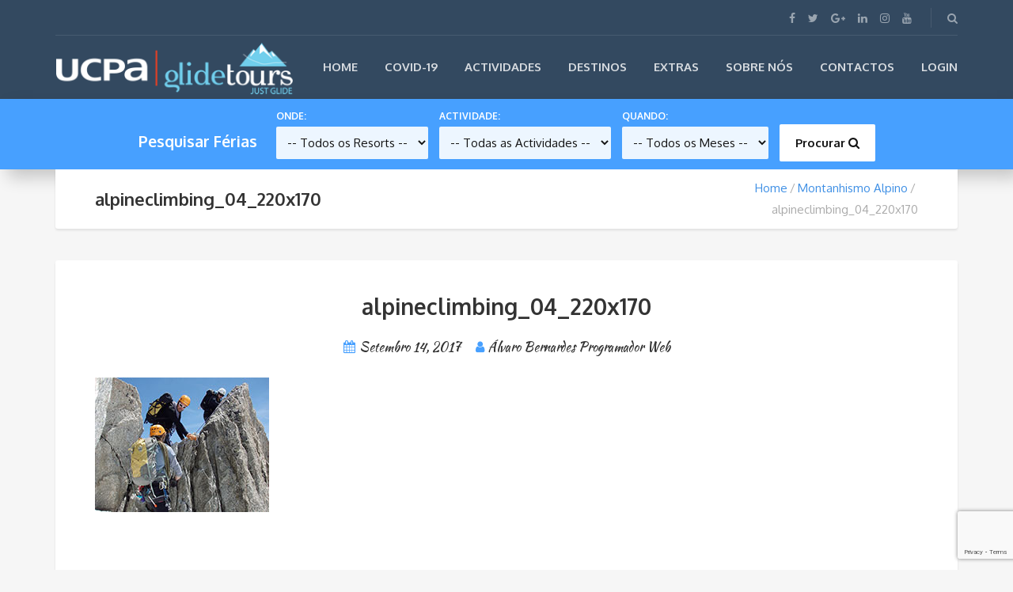

--- FILE ---
content_type: text/html; charset=UTF-8
request_url: https://glidetours.pt/?attachment_id=311
body_size: 14165
content:
<!DOCTYPE html>
<html lang="pt-PT">
<head>
	<meta charset="UTF-8">
		<meta name="viewport" content="width=device-width, initial-scale=1.0">
	<meta name='robots' content='index, follow, max-image-preview:large, max-snippet:-1, max-video-preview:-1' />

	<!-- This site is optimized with the Yoast SEO plugin v19.6.1 - https://yoast.com/wordpress/plugins/seo/ -->
	<title>alpineclimbing_04_220x170 | GlideTours</title>
	<link rel="canonical" href="https://glidetours.pt/wp-content/uploads/2017/09/alpineclimbing_04_220x170.jpg" />
	<meta property="og:locale" content="pt_PT" />
	<meta property="og:type" content="article" />
	<meta property="og:title" content="alpineclimbing_04_220x170 | GlideTours" />
	<meta property="og:url" content="https://glidetours.pt/wp-content/uploads/2017/09/alpineclimbing_04_220x170.jpg" />
	<meta property="og:site_name" content="GlideTours" />
	<meta property="article:publisher" content="https://www.facebook.com/GlideToursPortugal" />
	<meta property="og:image" content="https://glidetours.pt/wp-content/uploads/2017/09/alpineclimbing_04_220x170.jpg" />
	<meta property="og:image:width" content="220" />
	<meta property="og:image:height" content="170" />
	<meta property="og:image:type" content="image/jpeg" />
	<meta name="twitter:card" content="summary_large_image" />
	<meta name="twitter:site" content="@GlideToursPT" />
	<script type="application/ld+json" class="yoast-schema-graph">{"@context":"https://schema.org","@graph":[{"@type":"WebPage","@id":"https://glidetours.pt/wp-content/uploads/2017/09/alpineclimbing_04_220x170.jpg","url":"https://glidetours.pt/wp-content/uploads/2017/09/alpineclimbing_04_220x170.jpg","name":"alpineclimbing_04_220x170 | GlideTours","isPartOf":{"@id":"https://glidetours.pt/#website"},"primaryImageOfPage":{"@id":"https://glidetours.pt/wp-content/uploads/2017/09/alpineclimbing_04_220x170.jpg#primaryimage"},"image":{"@id":"https://glidetours.pt/wp-content/uploads/2017/09/alpineclimbing_04_220x170.jpg#primaryimage"},"thumbnailUrl":"https://glidetours.pt/wp-content/uploads/2017/09/alpineclimbing_04_220x170.jpg","datePublished":"2017-09-14T17:20:10+00:00","dateModified":"2017-09-14T17:20:10+00:00","breadcrumb":{"@id":"https://glidetours.pt/wp-content/uploads/2017/09/alpineclimbing_04_220x170.jpg#breadcrumb"},"inLanguage":"pt-PT","potentialAction":[{"@type":"ReadAction","target":["https://glidetours.pt/wp-content/uploads/2017/09/alpineclimbing_04_220x170.jpg"]}]},{"@type":"ImageObject","inLanguage":"pt-PT","@id":"https://glidetours.pt/wp-content/uploads/2017/09/alpineclimbing_04_220x170.jpg#primaryimage","url":"https://glidetours.pt/wp-content/uploads/2017/09/alpineclimbing_04_220x170.jpg","contentUrl":"https://glidetours.pt/wp-content/uploads/2017/09/alpineclimbing_04_220x170.jpg","width":220,"height":170},{"@type":"BreadcrumbList","@id":"https://glidetours.pt/wp-content/uploads/2017/09/alpineclimbing_04_220x170.jpg#breadcrumb","itemListElement":[{"@type":"ListItem","position":1,"name":"Início","item":"https://glidetours.pt/"},{"@type":"ListItem","position":2,"name":"Montanhismo Alpino","item":"https://glidetours.pt/tours/cursos-de-montanhismo-alpino/"},{"@type":"ListItem","position":3,"name":"alpineclimbing_04_220x170"}]},{"@type":"WebSite","@id":"https://glidetours.pt/#website","url":"https://glidetours.pt/","name":"GlideTours","description":"Agência de Viagens Aventura e Férias Tudo Incluído","publisher":{"@id":"https://glidetours.pt/#organization"},"potentialAction":[{"@type":"SearchAction","target":{"@type":"EntryPoint","urlTemplate":"https://glidetours.pt/?s={search_term_string}"},"query-input":"required name=search_term_string"}],"inLanguage":"pt-PT"},{"@type":"Organization","@id":"https://glidetours.pt/#organization","name":"GlideTours","url":"https://glidetours.pt/","sameAs":["https://www.instagram.com/glidetourspt/","https://www.linkedin.com/company/glidetours","https://www.youtube.com/channel/UCEfIyIWjXeYrGqskfw8G1Wg","https://www.facebook.com/GlideToursPortugal","https://twitter.com/GlideToursPT"],"logo":{"@type":"ImageObject","inLanguage":"pt-PT","@id":"https://glidetours.pt/#/schema/logo/image/","url":"https://glidetours.pt/wp-content/uploads/2018/12/ucpa-glidetours-logo.png","contentUrl":"https://glidetours.pt/wp-content/uploads/2018/12/ucpa-glidetours-logo.png","width":"307","height":"67","caption":"GlideTours"},"image":{"@id":"https://glidetours.pt/#/schema/logo/image/"}}]}</script>
	<!-- / Yoast SEO plugin. -->


<link rel='dns-prefetch' href='//use.fontawesome.com' />
<link rel='dns-prefetch' href='//www.google.com' />
<link rel='dns-prefetch' href='//fonts.googleapis.com' />
<link rel='dns-prefetch' href='//s.w.org' />
<link rel="alternate" type="application/rss+xml" title="GlideTours &raquo; Feed" href="https://glidetours.pt/feed/" />
<link rel="alternate" type="application/rss+xml" title="GlideTours &raquo; Feed de comentários" href="https://glidetours.pt/comments/feed/" />
<link rel="alternate" type="application/rss+xml" title="Feed de comentários de GlideTours &raquo; alpineclimbing_04_220x170" href="https://glidetours.pt/?attachment_id=311/feed/" />
<style type="text/css">
img.wp-smiley,
img.emoji {
	display: inline !important;
	border: none !important;
	box-shadow: none !important;
	height: 1em !important;
	width: 1em !important;
	margin: 0 0.07em !important;
	vertical-align: -0.1em !important;
	background: none !important;
	padding: 0 !important;
}
</style>
	<link rel='stylesheet' id='wp-block-library-css'  href='https://glidetours.pt/wp-includes/css/dist/block-library/style.min.css?ver=6.0.2' type='text/css' media='all' />
<link rel='stylesheet' id='wc-blocks-vendors-style-css'  href='https://glidetours.pt/wp-content/plugins/woocommerce/packages/woocommerce-blocks/build/wc-blocks-vendors-style.css?ver=8.0.0' type='text/css' media='all' />
<link rel='stylesheet' id='wc-blocks-style-css'  href='https://glidetours.pt/wp-content/plugins/woocommerce/packages/woocommerce-blocks/build/wc-blocks-style.css?ver=8.0.0' type='text/css' media='all' />
<style id='global-styles-inline-css' type='text/css'>
body{--wp--preset--color--black: #000000;--wp--preset--color--cyan-bluish-gray: #abb8c3;--wp--preset--color--white: #ffffff;--wp--preset--color--pale-pink: #f78da7;--wp--preset--color--vivid-red: #cf2e2e;--wp--preset--color--luminous-vivid-orange: #ff6900;--wp--preset--color--luminous-vivid-amber: #fcb900;--wp--preset--color--light-green-cyan: #7bdcb5;--wp--preset--color--vivid-green-cyan: #00d084;--wp--preset--color--pale-cyan-blue: #8ed1fc;--wp--preset--color--vivid-cyan-blue: #0693e3;--wp--preset--color--vivid-purple: #9b51e0;--wp--preset--gradient--vivid-cyan-blue-to-vivid-purple: linear-gradient(135deg,rgba(6,147,227,1) 0%,rgb(155,81,224) 100%);--wp--preset--gradient--light-green-cyan-to-vivid-green-cyan: linear-gradient(135deg,rgb(122,220,180) 0%,rgb(0,208,130) 100%);--wp--preset--gradient--luminous-vivid-amber-to-luminous-vivid-orange: linear-gradient(135deg,rgba(252,185,0,1) 0%,rgba(255,105,0,1) 100%);--wp--preset--gradient--luminous-vivid-orange-to-vivid-red: linear-gradient(135deg,rgba(255,105,0,1) 0%,rgb(207,46,46) 100%);--wp--preset--gradient--very-light-gray-to-cyan-bluish-gray: linear-gradient(135deg,rgb(238,238,238) 0%,rgb(169,184,195) 100%);--wp--preset--gradient--cool-to-warm-spectrum: linear-gradient(135deg,rgb(74,234,220) 0%,rgb(151,120,209) 20%,rgb(207,42,186) 40%,rgb(238,44,130) 60%,rgb(251,105,98) 80%,rgb(254,248,76) 100%);--wp--preset--gradient--blush-light-purple: linear-gradient(135deg,rgb(255,206,236) 0%,rgb(152,150,240) 100%);--wp--preset--gradient--blush-bordeaux: linear-gradient(135deg,rgb(254,205,165) 0%,rgb(254,45,45) 50%,rgb(107,0,62) 100%);--wp--preset--gradient--luminous-dusk: linear-gradient(135deg,rgb(255,203,112) 0%,rgb(199,81,192) 50%,rgb(65,88,208) 100%);--wp--preset--gradient--pale-ocean: linear-gradient(135deg,rgb(255,245,203) 0%,rgb(182,227,212) 50%,rgb(51,167,181) 100%);--wp--preset--gradient--electric-grass: linear-gradient(135deg,rgb(202,248,128) 0%,rgb(113,206,126) 100%);--wp--preset--gradient--midnight: linear-gradient(135deg,rgb(2,3,129) 0%,rgb(40,116,252) 100%);--wp--preset--duotone--dark-grayscale: url('#wp-duotone-dark-grayscale');--wp--preset--duotone--grayscale: url('#wp-duotone-grayscale');--wp--preset--duotone--purple-yellow: url('#wp-duotone-purple-yellow');--wp--preset--duotone--blue-red: url('#wp-duotone-blue-red');--wp--preset--duotone--midnight: url('#wp-duotone-midnight');--wp--preset--duotone--magenta-yellow: url('#wp-duotone-magenta-yellow');--wp--preset--duotone--purple-green: url('#wp-duotone-purple-green');--wp--preset--duotone--blue-orange: url('#wp-duotone-blue-orange');--wp--preset--font-size--small: 13px;--wp--preset--font-size--medium: 20px;--wp--preset--font-size--large: 36px;--wp--preset--font-size--x-large: 42px;}.has-black-color{color: var(--wp--preset--color--black) !important;}.has-cyan-bluish-gray-color{color: var(--wp--preset--color--cyan-bluish-gray) !important;}.has-white-color{color: var(--wp--preset--color--white) !important;}.has-pale-pink-color{color: var(--wp--preset--color--pale-pink) !important;}.has-vivid-red-color{color: var(--wp--preset--color--vivid-red) !important;}.has-luminous-vivid-orange-color{color: var(--wp--preset--color--luminous-vivid-orange) !important;}.has-luminous-vivid-amber-color{color: var(--wp--preset--color--luminous-vivid-amber) !important;}.has-light-green-cyan-color{color: var(--wp--preset--color--light-green-cyan) !important;}.has-vivid-green-cyan-color{color: var(--wp--preset--color--vivid-green-cyan) !important;}.has-pale-cyan-blue-color{color: var(--wp--preset--color--pale-cyan-blue) !important;}.has-vivid-cyan-blue-color{color: var(--wp--preset--color--vivid-cyan-blue) !important;}.has-vivid-purple-color{color: var(--wp--preset--color--vivid-purple) !important;}.has-black-background-color{background-color: var(--wp--preset--color--black) !important;}.has-cyan-bluish-gray-background-color{background-color: var(--wp--preset--color--cyan-bluish-gray) !important;}.has-white-background-color{background-color: var(--wp--preset--color--white) !important;}.has-pale-pink-background-color{background-color: var(--wp--preset--color--pale-pink) !important;}.has-vivid-red-background-color{background-color: var(--wp--preset--color--vivid-red) !important;}.has-luminous-vivid-orange-background-color{background-color: var(--wp--preset--color--luminous-vivid-orange) !important;}.has-luminous-vivid-amber-background-color{background-color: var(--wp--preset--color--luminous-vivid-amber) !important;}.has-light-green-cyan-background-color{background-color: var(--wp--preset--color--light-green-cyan) !important;}.has-vivid-green-cyan-background-color{background-color: var(--wp--preset--color--vivid-green-cyan) !important;}.has-pale-cyan-blue-background-color{background-color: var(--wp--preset--color--pale-cyan-blue) !important;}.has-vivid-cyan-blue-background-color{background-color: var(--wp--preset--color--vivid-cyan-blue) !important;}.has-vivid-purple-background-color{background-color: var(--wp--preset--color--vivid-purple) !important;}.has-black-border-color{border-color: var(--wp--preset--color--black) !important;}.has-cyan-bluish-gray-border-color{border-color: var(--wp--preset--color--cyan-bluish-gray) !important;}.has-white-border-color{border-color: var(--wp--preset--color--white) !important;}.has-pale-pink-border-color{border-color: var(--wp--preset--color--pale-pink) !important;}.has-vivid-red-border-color{border-color: var(--wp--preset--color--vivid-red) !important;}.has-luminous-vivid-orange-border-color{border-color: var(--wp--preset--color--luminous-vivid-orange) !important;}.has-luminous-vivid-amber-border-color{border-color: var(--wp--preset--color--luminous-vivid-amber) !important;}.has-light-green-cyan-border-color{border-color: var(--wp--preset--color--light-green-cyan) !important;}.has-vivid-green-cyan-border-color{border-color: var(--wp--preset--color--vivid-green-cyan) !important;}.has-pale-cyan-blue-border-color{border-color: var(--wp--preset--color--pale-cyan-blue) !important;}.has-vivid-cyan-blue-border-color{border-color: var(--wp--preset--color--vivid-cyan-blue) !important;}.has-vivid-purple-border-color{border-color: var(--wp--preset--color--vivid-purple) !important;}.has-vivid-cyan-blue-to-vivid-purple-gradient-background{background: var(--wp--preset--gradient--vivid-cyan-blue-to-vivid-purple) !important;}.has-light-green-cyan-to-vivid-green-cyan-gradient-background{background: var(--wp--preset--gradient--light-green-cyan-to-vivid-green-cyan) !important;}.has-luminous-vivid-amber-to-luminous-vivid-orange-gradient-background{background: var(--wp--preset--gradient--luminous-vivid-amber-to-luminous-vivid-orange) !important;}.has-luminous-vivid-orange-to-vivid-red-gradient-background{background: var(--wp--preset--gradient--luminous-vivid-orange-to-vivid-red) !important;}.has-very-light-gray-to-cyan-bluish-gray-gradient-background{background: var(--wp--preset--gradient--very-light-gray-to-cyan-bluish-gray) !important;}.has-cool-to-warm-spectrum-gradient-background{background: var(--wp--preset--gradient--cool-to-warm-spectrum) !important;}.has-blush-light-purple-gradient-background{background: var(--wp--preset--gradient--blush-light-purple) !important;}.has-blush-bordeaux-gradient-background{background: var(--wp--preset--gradient--blush-bordeaux) !important;}.has-luminous-dusk-gradient-background{background: var(--wp--preset--gradient--luminous-dusk) !important;}.has-pale-ocean-gradient-background{background: var(--wp--preset--gradient--pale-ocean) !important;}.has-electric-grass-gradient-background{background: var(--wp--preset--gradient--electric-grass) !important;}.has-midnight-gradient-background{background: var(--wp--preset--gradient--midnight) !important;}.has-small-font-size{font-size: var(--wp--preset--font-size--small) !important;}.has-medium-font-size{font-size: var(--wp--preset--font-size--medium) !important;}.has-large-font-size{font-size: var(--wp--preset--font-size--large) !important;}.has-x-large-font-size{font-size: var(--wp--preset--font-size--x-large) !important;}
</style>
<link rel='stylesheet' id='contact-form-7-css'  href='https://glidetours.pt/wp-content/plugins/contact-form-7/includes/css/styles.css?ver=5.6.3' type='text/css' media='all' />
<link rel='stylesheet' id='pesquisa_glidetours-css'  href='https://glidetours.pt/wp-content/plugins/glidetours-pesquisa/stylesheet.css?ver=6.0.2' type='text/css' media='all' />
<link rel='stylesheet' id='parceiros/abaixo-a-monotonia-css'  href='https://glidetours.pt/wp-content/plugins/glidetours-pesquisa/stylesheet.css?ver=6.0.2' type='text/css' media='all' />
<link rel='stylesheet' id='rs-plugin-settings-css'  href='https://glidetours.pt/wp-content/plugins/revslider/public/assets/css/settings.css?ver=5.4.5.2' type='text/css' media='all' />
<style id='rs-plugin-settings-inline-css' type='text/css'>
#rs-demo-id {}
</style>
<link rel='stylesheet' id='woocommerce-layout-css'  href='https://glidetours.pt/wp-content/plugins/woocommerce/assets/css/woocommerce-layout.css?ver=6.8.2' type='text/css' media='all' />
<link rel='stylesheet' id='woocommerce-smallscreen-css'  href='https://glidetours.pt/wp-content/plugins/woocommerce/assets/css/woocommerce-smallscreen.css?ver=6.8.2' type='text/css' media='only screen and (max-width: 768px)' />
<link rel='stylesheet' id='woocommerce-general-css'  href='https://glidetours.pt/wp-content/plugins/woocommerce/assets/css/woocommerce.css?ver=6.8.2' type='text/css' media='all' />
<style id='woocommerce-inline-inline-css' type='text/css'>
.woocommerce form .form-row .required { visibility: visible; }
</style>
<link rel='stylesheet' id='advanced-google-recaptcha-style-css'  href='https://glidetours.pt/wp-content/plugins/advanced-google-recaptcha/assets/css/captcha.min.css?ver=1.0.9' type='text/css' media='all' />
<link rel='stylesheet' id='adventure-tours-style-css'  href='https://glidetours.pt/wp-content/themes/adventure-tours/style.css?ver=6.0.2' type='text/css' media='all' />
<link rel='stylesheet' id='adventure-tours-child-style-css'  href='https://glidetours.pt/wp-content/themes/adventure-tours-child/style.css?ver=3.1.4' type='text/css' media='all' />
<link rel='stylesheet' id='theme-addons-css'  href='https://glidetours.pt/wp-content/themes/adventure-tours/assets/csslib/theme-addons.min.css?ver=2.2.7' type='text/css' media='all' />
<link rel='stylesheet' id='style-css-css'  href='https://glidetours.pt/wp-content/uploads/adventure-tours-assets/main-custom.css?ver=6.0.2' type='text/css' media='all' />
<link rel='stylesheet' id='theme-font-google-fonts-css'  href='//fonts.googleapis.com/css?family=Oxygen%3A400normal%2C700normal%7CKaushan+Script%3A400normal&#038;ver=6.0.2' type='text/css' media='all' />
<link rel='stylesheet' id='icons-font-d069e6f76f108227dff989371e619505-css'  href='https://glidetours.pt/wp-content/themes/adventure-tours/assets/csslib/adventure-tours-icons.css?ver=6.0.2' type='text/css' media='all' />
<script type='text/javascript' src='https://use.fontawesome.com/081a56dd11.js?ver=6.0.2' id='fontawesome-js'></script>
<script type='text/javascript' src='https://glidetours.pt/wp-includes/js/jquery/jquery.min.js?ver=3.6.0' id='jquery-core-js'></script>
<script type='text/javascript' src='https://glidetours.pt/wp-includes/js/jquery/jquery-migrate.min.js?ver=3.3.2' id='jquery-migrate-js'></script>
<script type='text/javascript' src='https://glidetours.pt/wp-content/plugins/revslider/public/assets/js/jquery.themepunch.tools.min.js?ver=5.4.5.2' id='tp-tools-js'></script>
<script type='text/javascript' src='https://glidetours.pt/wp-content/plugins/revslider/public/assets/js/jquery.themepunch.revolution.min.js?ver=5.4.5.2' id='revmin-js'></script>
<script type='text/javascript' src='https://glidetours.pt/wp-content/plugins/woocommerce/assets/js/jquery-blockui/jquery.blockUI.min.js?ver=2.7.0-wc.6.8.2' id='jquery-blockui-js'></script>
<script type='text/javascript' id='wc-add-to-cart-js-extra'>
/* <![CDATA[ */
var wc_add_to_cart_params = {"ajax_url":"\/wp-admin\/admin-ajax.php","wc_ajax_url":"\/?wc-ajax=%%endpoint%%","i18n_view_cart":"Ver carrinho","cart_url":"https:\/\/glidetours.pt","is_cart":"","cart_redirect_after_add":"no"};
/* ]]> */
</script>
<script type='text/javascript' src='https://glidetours.pt/wp-content/plugins/woocommerce/assets/js/frontend/add-to-cart.min.js?ver=6.8.2' id='wc-add-to-cart-js'></script>
<script type='text/javascript' id='advanced-google-recaptcha-custom-js-extra'>
/* <![CDATA[ */
var agrRecaptcha = {"site_key":"6Lf33YQaAAAAAKaVAhY5EXOVIUuNCwOxTLUq00D9"};
/* ]]> */
</script>
<script type='text/javascript' src='https://glidetours.pt/wp-content/plugins/advanced-google-recaptcha/assets/js/captcha.min.js?ver=1.0.9' id='advanced-google-recaptcha-custom-js'></script>
<script type='text/javascript' src='https://www.google.com/recaptcha/api.js?onload=agr_v3&#038;render=6Lf33YQaAAAAAKaVAhY5EXOVIUuNCwOxTLUq00D9&#038;ver=1.0.9' id='advanced-google-recaptcha-api-js'></script>
<script type='text/javascript' src='https://glidetours.pt/wp-content/plugins/js_composer/assets/js/vendors/woocommerce-add-to-cart.js?ver=5.2.1' id='vc_woocommerce-add-to-cart-js-js'></script>
<script type='text/javascript' src='https://glidetours.pt/wp-content/themes/adventure-tours/assets/js/iframeResizer.min.js?ver=6.0.2' id='iframe-resizer-js'></script>
<script type='text/javascript' src='https://glidetours.pt/wp-content/themes/adventure-tours/assets/js/javascript.js?ver=6.0.2' id='abjavascript-js'></script>
<link rel="https://api.w.org/" href="https://glidetours.pt/wp-json/" /><link rel="alternate" type="application/json" href="https://glidetours.pt/wp-json/wp/v2/media/311" /><link rel="EditURI" type="application/rsd+xml" title="RSD" href="https://glidetours.pt/xmlrpc.php?rsd" />
<link rel="wlwmanifest" type="application/wlwmanifest+xml" href="https://glidetours.pt/wp-includes/wlwmanifest.xml" /> 
<meta name="generator" content="WordPress 6.0.2" />
<meta name="generator" content="WooCommerce 6.8.2" />
<link rel='shortlink' href='https://glidetours.pt/?p=311' />
<!-- Facebook Pixel Code -->
<script>
  !function(f,b,e,v,n,t,s)
  {if(f.fbq)return;n=f.fbq=function(){n.callMethod?
  n.callMethod.apply(n,arguments):n.queue.push(arguments)};
  if(!f._fbq)f._fbq=n;n.push=n;n.loaded=!0;n.version='2.0';
  n.queue=[];t=b.createElement(e);t.async=!0;
  t.src=v;s=b.getElementsByTagName(e)[0];
  s.parentNode.insertBefore(t,s)}(window, document,'script',
  'https://connect.facebook.net/en_US/fbevents.js');
  fbq('init', '239994073068326');
  fbq('track', 'PageView');
</script>
<noscript><img height="1" width="1" style="display:none"
  src="https://www.facebook.com/tr?id=239994073068326&ev=PageView&noscript=1"
/></noscript>
<!-- End Facebook Pixel Code -->

<script>(function(i,s,o,g,r,a,m){i['GoogleAnalyticsObject']=r;i[r]=i[r]||function(){
  (i[r].q=i[r].q||[]).push(arguments)},i[r].l=1*new Date();a=s.createElement(o),
  m=s.getElementsByTagName(o)[0];a.async=1;a.src=g;m.parentNode.insertBefore(a,m)
  })(window,document,'script','//www.google-analytics.com/analytics.js','ga');
  ga('create', 'UA-3160434-1', 'auto');
  ga('send', 'pageview');</script>	<noscript><style>.woocommerce-product-gallery{ opacity: 1 !important; }</style></noscript>
	<meta name="generator" content="Powered by Visual Composer - drag and drop page builder for WordPress."/>
<!--[if lte IE 9]><link rel="stylesheet" type="text/css" href="https://glidetours.pt/wp-content/plugins/js_composer/assets/css/vc_lte_ie9.min.css" media="screen"><![endif]--><meta name="generator" content="Powered by Slider Revolution 5.4.5.2 - responsive, Mobile-Friendly Slider Plugin for WordPress with comfortable drag and drop interface." />
<link rel="icon" href="https://glidetours.pt/wp-content/uploads/2017/09/cropped-icon-32x32.png" sizes="32x32" />
<link rel="icon" href="https://glidetours.pt/wp-content/uploads/2017/09/cropped-icon-192x192.png" sizes="192x192" />
<link rel="apple-touch-icon" href="https://glidetours.pt/wp-content/uploads/2017/09/cropped-icon-180x180.png" />
<meta name="msapplication-TileImage" content="https://glidetours.pt/wp-content/uploads/2017/09/cropped-icon-270x270.png" />
<script type="text/javascript">function setREVStartSize(e){
				try{ var i=jQuery(window).width(),t=9999,r=0,n=0,l=0,f=0,s=0,h=0;					
					if(e.responsiveLevels&&(jQuery.each(e.responsiveLevels,function(e,f){f>i&&(t=r=f,l=e),i>f&&f>r&&(r=f,n=e)}),t>r&&(l=n)),f=e.gridheight[l]||e.gridheight[0]||e.gridheight,s=e.gridwidth[l]||e.gridwidth[0]||e.gridwidth,h=i/s,h=h>1?1:h,f=Math.round(h*f),"fullscreen"==e.sliderLayout){var u=(e.c.width(),jQuery(window).height());if(void 0!=e.fullScreenOffsetContainer){var c=e.fullScreenOffsetContainer.split(",");if (c) jQuery.each(c,function(e,i){u=jQuery(i).length>0?u-jQuery(i).outerHeight(!0):u}),e.fullScreenOffset.split("%").length>1&&void 0!=e.fullScreenOffset&&e.fullScreenOffset.length>0?u-=jQuery(window).height()*parseInt(e.fullScreenOffset,0)/100:void 0!=e.fullScreenOffset&&e.fullScreenOffset.length>0&&(u-=parseInt(e.fullScreenOffset,0))}f=u}else void 0!=e.minHeight&&f<e.minHeight&&(f=e.minHeight);e.c.closest(".rev_slider_wrapper").css({height:f})					
				}catch(d){console.log("Failure at Presize of Slider:"+d)}
			};</script>
<noscript><style type="text/css"> .wpb_animate_when_almost_visible { opacity: 1; }</style></noscript><script data-no-minify="1" data-cfasync="false">(function(w,d){function a(){var b=d.createElement("script");b.async=!0;b.src="https://glidetours.pt/wp-content/plugins/wp-rocket/inc/front/js/lazyload.1.0.5.min.js";var a=d.getElementsByTagName("script")[0];a.parentNode.insertBefore(b,a)}w.attachEvent?w.attachEvent("onload",a):w.addEventListener("load",a,!1)})(window,document);</script></head>
<body data-rsssl=1 class="attachment attachment-template-default single single-attachment postid-311 attachmentid-311 attachment-jpeg theme-adventure-tours woocommerce-no-js wpb-js-composer js-comp-ver-5.2.1 vc_responsive">

	<div class="layout-content">
<header class="header" role="banner">
	<div class="container">
		<div class="header__info">
	<div class="header__info__items-left"></div>

	<div class="header__info__items-right">
		<div class="header__info__item header__info__item--delimiter header__info__item--social-icons"><a href="https://www.facebook.com/GlideToursPortugal"><i class="fa fa-facebook"></i></a><a href="https://twitter.com/GlideToursPT"><i class="fa fa-twitter"></i></a><a href="https://plus.google.com/+GlidetoursPt"><i class="fa fa-google-plus"></i></a><a href="https://www.linkedin.com/company/glidetours"><i class="fa fa-linkedin"></i></a><a href="https://www.instagram.com/glidetourspt/"><i class="fa fa-instagram"></i></a><a href="https://www.youtube.com/channel/UCEfIyIWjXeYrGqskfw8G1Wg"><i class="fa fa-youtube"></i></a></div>				<div class="header__info__item header__info__item--delimiter header__info__item--search"><a href="#search-form-header" class="popup-search-form" data-effect="mfp-zoom-in"><i class="fa fa-search"></i></a></div>

<div id="search-form-header" class="search-form-popup search-form-popup--hide mfp-with-anim mfp-hide ">
	<form role="search" method="get" class="search-form" action="https://glidetours.pt/">
				<label>
					<span class="screen-reader-text">Pesquisar por:</span>
					<input type="search" class="search-field" placeholder="Pesquisar &hellip;" value="" name="s" />
				</label>
				<input type="submit" class="search-submit" value="Pesquisar" />
			</form></div>
	</div>
</div>
		<div class="header__content-wrap">
			<div class="row">
				<div class="col-md-12 header__content">
					
<div class="logo logo--image"><a id="logoLink" href="https://glidetours.pt/"><img id="normalImageLogo" src="https://glidetours.pt/wp-content/uploads/2018/12/ucpa-glidetours-logo.png" alt="GlideTours" title="Agência de Viagens Aventura e Férias Tudo Incluído"><img id="retinaImageLogo" src="https://glidetours.pt/wp-content/uploads/2018/12/ucpa-glidetours-logo.png" alt="GlideTours" title="Agência de Viagens Aventura e Férias Tudo Incluído"></a></div>										<nav class="main-nav-header" role="navigation">
						<ul id="navigation" class="main-nav"><li id="menu-item-650" class="menu-item menu-item-type-post_type menu-item-object-page menu-item-home menu-item-650"><a href="https://glidetours.pt/">Home</a></li>
<li id="menu-item-617" class="menu-item menu-item-type-post_type menu-item-object-page menu-item-617"><a href="https://glidetours.pt/covid19-protocol/">COVID-19</a></li>
<li id="menu-item-279" class="menu-item menu-item-type-taxonomy menu-item-object-tour_category menu-item-has-children menu-item-279"><a href="https://glidetours.pt/tour-category/actividades/">Actividades</a>
<ul class="sub-menu">
	<li id="menu-item-280" class="menu-item menu-item-type-taxonomy menu-item-object-tour_category menu-item-has-children menu-item-280"><a href="https://glidetours.pt/tour-category/inverno-actividades/">Inverno</a>
	<ul class="sub-menu">
		<li id="menu-item-282" class="menu-item menu-item-type-post_type menu-item-object-page menu-item-282"><a href="https://glidetours.pt/ski/">Ski</a></li>
		<li id="menu-item-291" class="menu-item menu-item-type-post_type menu-item-object-page menu-item-291"><a href="https://glidetours.pt/snowboard/">Snowboard</a></li>
	</ul>
</li>
	<li id="menu-item-281" class="menu-item menu-item-type-taxonomy menu-item-object-tour_category menu-item-has-children menu-item-281"><a href="https://glidetours.pt/tour-category/verao-actividades/">Verão</a>
	<ul class="sub-menu">
		<li id="menu-item-368" class="menu-item menu-item-type-post_type menu-item-object-product menu-item-368"><a href="https://glidetours.pt/tours/tennis/">Tennis</a></li>
		<li id="menu-item-369" class="menu-item menu-item-type-post_type menu-item-object-product menu-item-369"><a href="https://glidetours.pt/tours/golf/">Golf</a></li>
		<li id="menu-item-370" class="menu-item menu-item-type-post_type menu-item-object-product menu-item-370"><a href="https://glidetours.pt/tours/vela/">Vela</a></li>
		<li id="menu-item-371" class="menu-item menu-item-type-post_type menu-item-object-product menu-item-371"><a href="https://glidetours.pt/tours/windsurf/">Windsurf</a></li>
		<li id="menu-item-372" class="menu-item menu-item-type-post_type menu-item-object-product menu-item-372"><a href="https://glidetours.pt/tours/kitesurf/">Kitesurf</a></li>
		<li id="menu-item-373" class="menu-item menu-item-type-post_type menu-item-object-product menu-item-373"><a href="https://glidetours.pt/tours/surf/">Surf</a></li>
		<li id="menu-item-1628" class="menu-item menu-item-type-post_type menu-item-object-product menu-item-1628"><a href="https://glidetours.pt/tours/cursos-de-mergulho/">Mergulho</a></li>
		<li id="menu-item-374" class="menu-item menu-item-type-post_type menu-item-object-product menu-item-374"><a href="https://glidetours.pt/tours/trekking/">Trekking</a></li>
		<li id="menu-item-375" class="menu-item menu-item-type-post_type menu-item-object-product menu-item-375"><a href="https://glidetours.pt/tours/trail-running/">Trail Running</a></li>
		<li id="menu-item-376" class="menu-item menu-item-type-post_type menu-item-object-product menu-item-376"><a href="https://glidetours.pt/tours/escalada-na-rocha/">Escalada na Rocha</a></li>
		<li id="menu-item-377" class="menu-item menu-item-type-post_type menu-item-object-product menu-item-377"><a href="https://glidetours.pt/tours/multi-desportos/">Multi Desportos</a></li>
		<li id="menu-item-378" class="menu-item menu-item-type-post_type menu-item-object-product menu-item-378"><a href="https://glidetours.pt/tours/cursos-de-bicicleta-de-montanha/">Bicicleta Montanha</a></li>
		<li id="menu-item-379" class="menu-item menu-item-type-post_type menu-item-object-product menu-item-379"><a href="https://glidetours.pt/tours/cursos-de-montanhismo-alpino/">Montanhismo Alpino</a></li>
	</ul>
</li>
</ul>
</li>
<li id="menu-item-505" class="menu-item menu-item-type-taxonomy menu-item-object-tour_category menu-item-has-children menu-item-505"><a href="https://glidetours.pt/tour-category/destinos/">Destinos</a>
<ul class="sub-menu">
	<li id="menu-item-506" class="menu-item menu-item-type-taxonomy menu-item-object-tour_category menu-item-has-children menu-item-506"><a href="https://glidetours.pt/tour-category/inverno/">Inverno</a>
	<ul class="sub-menu">
		<li id="menu-item-504" class="menu-item menu-item-type-post_type menu-item-object-product menu-item-504"><a href="https://glidetours.pt/tours/argentiere/">Argentière</a></li>
		<li id="menu-item-503" class="menu-item menu-item-type-post_type menu-item-object-product menu-item-503"><a href="https://glidetours.pt/tours/chamonix/">Chamonix</a></li>
		<li id="menu-item-502" class="menu-item menu-item-type-post_type menu-item-object-product menu-item-502"><a href="https://glidetours.pt/tours/flaine/">Flaine</a></li>
		<li id="menu-item-501" class="menu-item menu-item-type-post_type menu-item-object-product menu-item-501"><a href="https://glidetours.pt/tours/la-plagne/">La Plagne</a></li>
		<li id="menu-item-500" class="menu-item menu-item-type-post_type menu-item-object-product menu-item-500"><a href="https://glidetours.pt/tours/les-arcs/">Les Arcs</a></li>
		<li id="menu-item-499" class="menu-item menu-item-type-post_type menu-item-object-product menu-item-499"><a href="https://glidetours.pt/tours/les-contamines/">Les Contamines</a></li>
		<li id="menu-item-498" class="menu-item menu-item-type-post_type menu-item-object-product menu-item-498"><a href="https://glidetours.pt/tours/les-deux-alpes/">Les Deux Alpes</a></li>
		<li id="menu-item-497" class="menu-item menu-item-type-post_type menu-item-object-product menu-item-497"><a href="https://glidetours.pt/tours/serre-chevalier/">Serre Chevalier</a></li>
		<li id="menu-item-496" class="menu-item menu-item-type-post_type menu-item-object-product menu-item-496"><a href="https://glidetours.pt/tours/tignes/">Tignes</a></li>
		<li id="menu-item-495" class="menu-item menu-item-type-post_type menu-item-object-product menu-item-495"><a href="https://glidetours.pt/tours/val-disere/">Val d&#8217;Isere</a></li>
		<li id="menu-item-494" class="menu-item menu-item-type-post_type menu-item-object-product menu-item-494"><a href="https://glidetours.pt/tours/val-thorens/">Val Thorens</a></li>
		<li id="menu-item-1529" class="menu-item menu-item-type-post_type menu-item-object-product menu-item-1529"><a href="https://glidetours.pt/tours/saint-lary-soulan-pireneus-franceses/">Saint-Lary Soulan – Pirenéus</a></li>
	</ul>
</li>
	<li id="menu-item-596" class="menu-item menu-item-type-taxonomy menu-item-object-tour_category menu-item-has-children menu-item-596"><a href="https://glidetours.pt/tour-category/verao/">Verão</a>
	<ul class="sub-menu">
		<li id="menu-item-595" class="menu-item menu-item-type-post_type menu-item-object-product menu-item-595"><a href="https://glidetours.pt/tours/argentiere-verao/">Argentière</a></li>
		<li id="menu-item-594" class="menu-item menu-item-type-post_type menu-item-object-product menu-item-594"><a href="https://glidetours.pt/tours/chamonix-verao/">Chamonix</a></li>
		<li id="menu-item-593" class="menu-item menu-item-type-post_type menu-item-object-product menu-item-593"><a href="https://glidetours.pt/tours/hyeres-verao/">Hyères</a></li>
		<li id="menu-item-592" class="menu-item menu-item-type-post_type menu-item-object-product menu-item-592"><a href="https://glidetours.pt/tours/lacanau-verao/">Lacanau</a></li>
		<li id="menu-item-591" class="menu-item menu-item-type-post_type menu-item-object-product menu-item-591"><a href="https://glidetours.pt/tours/port-dalbret-verao/">Port D&#8217;Albret</a></li>
		<li id="menu-item-590" class="menu-item menu-item-type-post_type menu-item-object-product menu-item-590"><a href="https://glidetours.pt/tours/verdon-verao/">Verdon</a></li>
		<li id="menu-item-589" class="menu-item menu-item-type-post_type menu-item-object-product menu-item-589"><a href="https://glidetours.pt/tours/port-barcares-verao/">Port Barcares</a></li>
		<li id="menu-item-588" class="menu-item menu-item-type-post_type menu-item-object-product menu-item-588"><a href="https://glidetours.pt/tours/les-deux-alpes-verao/">Les Deux Alpes</a></li>
	</ul>
</li>
</ul>
</li>
<li id="menu-item-40" class="menu-item menu-item-type-custom menu-item-object-custom menu-item-has-children menu-item-40"><a href="#">Extras</a>
<ul class="sub-menu">
	<li id="menu-item-39" class="menu-item menu-item-type-post_type menu-item-object-page menu-item-39"><a href="https://glidetours.pt/seguros/">Seguros</a></li>
	<li id="menu-item-627" class="menu-item menu-item-type-post_type menu-item-object-page menu-item-627"><a href="https://glidetours.pt/transfers/">Transfers</a></li>
</ul>
</li>
<li id="menu-item-628" class="menu-item menu-item-type-post_type menu-item-object-page menu-item-has-children menu-item-628"><a href="https://glidetours.pt/sobre-a-glidetours/">Sobre nós</a>
<ul class="sub-menu">
	<li id="menu-item-629" class="menu-item menu-item-type-post_type menu-item-object-page menu-item-629"><a href="https://glidetours.pt/sobre-a-glidetours/">Sobre a Glidetours</a></li>
	<li id="menu-item-626" class="menu-item menu-item-type-post_type menu-item-object-page menu-item-626"><a href="https://glidetours.pt/parceiros/">Parceiros</a></li>
	<li id="menu-item-33" class="menu-item menu-item-type-taxonomy menu-item-object-faq_category menu-item-has-children menu-item-33"><a href="https://glidetours.pt/faq_category/faq/">FAQ&#8217;s</a>
	<ul class="sub-menu">
		<li id="menu-item-31" class="menu-item menu-item-type-taxonomy menu-item-object-faq_category menu-item-31"><a href="https://glidetours.pt/faq_category/perguntas-gerais/">Perguntas gerais</a></li>
		<li id="menu-item-30" class="menu-item menu-item-type-taxonomy menu-item-object-faq_category menu-item-30"><a href="https://glidetours.pt/faq_category/reserve-as-suas-ferias/">Reserve as suas férias</a></li>
	</ul>
</li>
	<li id="menu-item-615" class="menu-item menu-item-type-post_type menu-item-object-page menu-item-615"><a href="https://glidetours.pt/cancelamentos/">Cancelamentos</a></li>
	<li id="menu-item-616" class="menu-item menu-item-type-post_type menu-item-object-page menu-item-616"><a href="https://glidetours.pt/termos-e-condicoes/">Termos e Condições</a></li>
	<li id="menu-item-614" class="menu-item menu-item-type-post_type menu-item-object-page menu-item-614"><a href="https://glidetours.pt/politica-de-privacidade/">Política de Privacidade</a></li>
</ul>
</li>
<li id="menu-item-618" class="menu-item menu-item-type-post_type menu-item-object-page menu-item-618"><a href="https://glidetours.pt/contacte-nos/">Contactos</a></li>
<li id="menu-item-1027" class="menu-item menu-item-type-post_type menu-item-object-page menu-item-1027"><a href="https://glidetours.pt/login/">Login</a></li>
</ul>					</nav>
										<div class="clearfix"></div>
				</div><!-- .header__content -->
			</div>
		</div><!-- .header__content-wrap -->
	</div><!-- .container -->
			
		<form class="pesquisaglidetours" method="post"	action="https://glidetours.pt/pesquisa-glidetours">
			<h4>Pesquisar Férias</h4>
			<div class="pgc">
			<label for="Resort">ONDE:</label>
			<select name="resort" id="Resort">
				<option value="">-- Todos os Resorts --</option>
				<option value="Saint-Lary Soulan">Saint-Lary Soulan</option>
				<option value="Chamonix">Chamonix</option>
				<option value="Argentiere">Argentiere</option>
				<option value="Flaine">Flaine</option>
				<option value="La Plagne">La Plagne</option>
				<option value="Les Arcs">Les Arcs</option>
				<option value="Les Deux Alpes">Les Deux Alpes</option>
				<option value="Serre Chevalier">Serre Chevalier</option>
				<option value="Tignes">Tignes</option>
				<option value="Val D'Isere">Val D'Isere</option>
				<option value="Val Thorens">Val Thorens</option>
				<option value="Les Contamines">Les Contamines</option>
				<option value="Lacanau">Lacanau</option>
				<option value="Hyères">Hyères</option>
				<option value="Port d'Albret">Port d'Albret</option>
				<option value="Verdon">Verdon</option>
				<option value="Port Bacares">Port Bacares</option>
			</select>
			</div>
			<div class="pgc">
			<label for="Actividade">ACTIVIDADE:</label>
			<select name="actividade" id="Actividade">
				<option value="">-- Todas as Actividades --</option>
				<option value="1">Ski</option>
				<option value="2">Snowboard</option>
				<option value="4">Golf</option>
				<option value="5">Kite Surf</option>
				<option value="7">Multi Desporto</option>
				<option value="8">Vela</option>
				<option value="9">Surf</option>
				<option value="10">Wind Surf</option>
				<option value="34">Bicicleta Montanha</option>
				<option value="35">Escalada na Rocha</option>
				<option value="36">Trail Running</option>
				<option value="37">Caminhadas</option>
				<option value="39">Tennis</option>
			</select>
			</div>
			<div class="pgc">
			<label for="Mes">QUANDO:</label>
			<select name="mes" id="Mes">
				<option value="">-- Todos os Meses --</option>
                <option value="1">Janeiro</option>	
				<option value="2">Fevereiro</option>
				<option value="3">Março</option>
				<option value="4">Abril</option>
				<option value="5">Maio</option>
				<option value="6">Junho</option>
				<option value="7">Julho</option>
				<option value="8">Agosto</option>
				<option value="9">Setembro</option>
				<option value="10">Outubro</option>
				<option value="11">Novembro</option>
				<option value="12">Dezembro</option>
			</select>
			</div>
			<div class="pgc">
				<button name="pesquisaglidetours" type="submit">Procurar <i class="fa fa-search" aria-hidden="true"></i>
				</button>
			</div>
		</form>
		
    </header>

<div class="container">
	<div class="row">
		<div class="col-md-12">
			<div class="header-section padding-left padding-right">
				<div class="header-section__content header-section__content--breadcrumbs">
				<div class="header-section__title-wrap--breadcrumbs"><h1 class="header-section__title">alpineclimbing_04_220x170</h1></div><div class="breadcrumbs-wrap"><div class="breadcrumbs"><ul><li><a href="https://glidetours.pt">Home</a></li><li><a href="https://glidetours.pt/tours/cursos-de-montanhismo-alpino/">Montanhismo Alpino</a></li><li>alpineclimbing_04_220x170</li></ul></div></div>				</div>
			</div>
		</div>
	</div>
</div>
<div class="container layout-container margin-top margin-bottom">

	<article id="attachment-311" class="blog__item margin-bottom blog__item--without-image post-311 attachment type-attachment status-inherit hentry" itemscope itemtype="http://schema.org/BlogPosting">
	<div class="blog__item__box">
			<div class="blog__item__info padding-top">
					<h2 class="blog__item__title padding-left padding-right entry-title" itemprop="headline">alpineclimbing_04_220x170</h2>
		
		
<ul class="article-info padding-left padding-right">
	<li>
		<i class="fa fa-calendar"></i><a href="https://glidetours.pt/?attachment_id=311"><time itemprop="datePublished" class="entry-date published" datetime="2017-09-14T17:20:10+00:00">Setembro 14, 2017</time></a>
		<time itemprop="dateModified" class="entry-date updated hidden" datetime="2017-09-14T17:20:10+00:00" >Setembro 14, 2017</time>
	</li>
	<li><i class="fa fa-user"></i><a href="https://glidetours.pt/author/alvaromcbernardesgmail-com/"><span itemprop="author" itemscope itemtype="http://schema.org/Person" class="vcard author"><span class="fn" itemprop="name">Álvaro Bernardes Programador Web</span></span></a></li>
</ul>

		<meta itemprop="url" content="https://glidetours.pt/?attachment_id=311">
				</div>
			<div class="blog-single__content padding-all">
			<div itemprop="articleBody" class="entry-content"><p class="attachment"><a href='https://glidetours.pt/wp-content/uploads/2017/09/alpineclimbing_04_220x170.jpg'><img width="220" height="170" src="[data-uri]" data-lazy-src="https://glidetours.pt/wp-content/uploads/2017/09/alpineclimbing_04_220x170.jpg" class="attachment-medium size-medium" alt="" loading="lazy" /><noscript><img width="220" height="170" src="https://glidetours.pt/wp-content/uploads/2017/09/alpineclimbing_04_220x170.jpg" class="attachment-medium size-medium" alt="" loading="lazy" /></noscript></a></p>
</div>
			<div class="margin-top"></div>
					</div>

		<div class="share-buttons" data-urlshare="https://glidetours.pt/?attachment_id=311" data-imageshare="https://glidetours.pt/wp-content/uploads/2017/09/alpineclimbing_04_220x170.jpg"><div class="share-buttons__item share-buttons__item--googleplus" data-btntype="googlePlus"></div><div class="share-buttons__item share-buttons__item--facebook" data-btntype="facebook"></div><div class="share-buttons__item share-buttons__item--twitter" data-btntype="twitter"></div><div class="share-buttons__item share-buttons__item--stumbleupon" data-btntype="stumbleupon"></div><div class="share-buttons__item share-buttons__item--linkedin" data-btntype="linkedin"></div><div class="share-buttons__item share-buttons__item--pinterest" data-btntype="pinterest"></div></div>		</div>

			<div class="about-author margin-top" itemscope itemtype="http://schema.org/Person">
	<div class="section-title title title--small title--center title--decoration-bottom-center title--underline">
		<h3 class="title__primary">About Author</h3>
	</div>
	<div class="about-author__content padding-all">
		<meta itemprop="image" content="https://secure.gravatar.com/avatar/c676d3e091b4bd272097a07e8503f1d4?s=96&#038;d=mm&#038;r=g" />
		<img alt='client-photo-1' src="[data-uri]" data-lazy-src='https://secure.gravatar.com/avatar/c676d3e091b4bd272097a07e8503f1d4?s=110&#038;d=mm&#038;r=g' data-lazy-srcset='https://secure.gravatar.com/avatar/c676d3e091b4bd272097a07e8503f1d4?s=220&#038;d=mm&#038;r=g 2x' class='avatar avatar-110 photo' height='110' width='110' loading='lazy'/><noscript><img alt='client-photo-1' src='https://secure.gravatar.com/avatar/c676d3e091b4bd272097a07e8503f1d4?s=110&#038;d=mm&#038;r=g' srcset='https://secure.gravatar.com/avatar/c676d3e091b4bd272097a07e8503f1d4?s=220&#038;d=mm&#038;r=g 2x' class='avatar avatar-110 photo' height='110' width='110' loading='lazy'/></noscript>		<div class="about-author__name" itemprop="name">Álvaro Bernardes Programador Web</div>
		<div class="about-author__description" itemprop="description"></div>
	</div>
</div>

		<div class="post-navigation margin-top">
<div class="post-navigation__prev post-navigation__full-item"><a href="https://glidetours.pt/tours/cursos-de-montanhismo-alpino/" rel="prev"><i class="fa fa-chevron-left"></i><span class="post-navigation__title">Previous post</span><span class="post-navigation__post-name">Montanhismo Alpino</span></a></div><div class="post-navigation__next"></div></div>

		<div class="comments margin-top" id="comments"><div class="section-title title title--small title--center title--decoration-bottom-center title--underline"><h3 class="title__primary">Comments</h3></div><div class="comments__form">	<div id="respond" class="comment-respond">
		<h3 id="reply-title" class="comment-reply-title">Deixe uma resposta <small><a rel="nofollow" id="cancel-comment-reply-link" href="/?attachment_id=311#respond" style="display:none;"><i class="fa fa-times"></i></a></small></h3><form action="https://glidetours.pt/wp-comments-post.php" method="post" id="commentform" class="comment-form"><label for="comment">Comentar</label><textarea id="comment" name="comment"></textarea><div class="row"><div class="col-sm-4"><label for="author">Nome*</label><input id="author" name="author" type="text" value="" size="30" /></div>
<div class="col-sm-4"><label for="email">Email*</label><input id="email" name="email" type="text" value="" size="30" /></div>
<div class="col-sm-4"><label for="url">Website</label><input id="url" name="url" type="text" value="" size="30" /></div></div>
<p class="comment-form-cookies-consent"><input id="wp-comment-cookies-consent" name="wp-comment-cookies-consent" type="checkbox" value="yes" /> <label for="wp-comment-cookies-consent">Guardar o meu nome, email e site neste navegador para a próxima vez que eu comentar.</label></p>
<input type="hidden" name="g-recaptcha-response" class="g-recaptcha-response"><p class="form-submit"><button type="submit" class="atbtn"><i class="atbtn__icon fa fa-comment"></i>Postar Comentário</button> <input type='hidden' name='comment_post_ID' value='311' id='comment_post_ID' />
<input type='hidden' name='comment_parent' id='comment_parent' value='0' />
</p><p style="display: none !important;"><label>&#916;<textarea name="ak_hp_textarea" cols="45" rows="8" maxlength="100"></textarea></label><input type="hidden" id="ak_js_1" name="ak_js" value="168"/><script>document.getElementById( "ak_js_1" ).setAttribute( "value", ( new Date() ).getTime() );</script></p></form>	</div><!-- #respond -->
	</div></div><!-- end .comments -->	</article>

</div><!-- .container -->
<footer class="footer">
	<div class="container">
	<div class="row margin-top margin-bottom footer__widgets-areas">
<div class="col-md-4 footer__widgets-area footer__widgets-area--1"><div id="text-2" class="widget block-after-indent widget_text"><h3 class="widget__title">A GLIDETOURS</h3>			<div class="textwidget"><p>Agência de viagens Aventura especialista em pacotes de férias ativas com Tudo Incluído para diversas atividades de lazer, neve e aventura.</p>
</div>
		</div><div id="nav_menu-3" class="widget block-after-indent widget_nav_menu"><div class="menu-footer-col-1-container"><ul id="menu-footer-col-1" class="menu"><li id="menu-item-1412" class="menu-item menu-item-type-post_type menu-item-object-page menu-item-1412"><a href="https://glidetours.pt/sobre-a-glidetours/">Sobre a Glidetours</a></li>
<li id="menu-item-1410" class="menu-item menu-item-type-post_type menu-item-object-page menu-item-1410"><a href="https://glidetours.pt/parceiros/">Parceiros</a></li>
<li id="menu-item-654" class="menu-item menu-item-type-post_type menu-item-object-page menu-item-654"><a href="https://glidetours.pt/seguros/">Seguros</a></li>
<li id="menu-item-1411" class="menu-item menu-item-type-post_type menu-item-object-page menu-item-1411"><a href="https://glidetours.pt/transfers/">Transfers</a></li>
<li id="menu-item-651" class="menu-item menu-item-type-post_type menu-item-object-page menu-item-651"><a href="https://glidetours.pt/cancelamentos/">Cancelamentos</a></li>
<li id="menu-item-1413" class="menu-item menu-item-type-post_type menu-item-object-page menu-item-1413"><a href="https://glidetours.pt/covid19-protocol/">COVID-19: PROTOCOL IN SKI RESORTS</a></li>
</ul></div></div></div><div class="col-md-4 footer__widgets-area footer__widgets-area--2"><div id="nav_menu-4" class="widget block-after-indent widget_nav_menu"><h3 class="widget__title">RESORTS</h3><div class="menu-footer-col-3-container"><ul id="menu-footer-col-3" class="menu"><li id="menu-item-673" class="menu-item menu-item-type-taxonomy menu-item-object-tour_category menu-item-has-children menu-item-673"><a href="https://glidetours.pt/tour-category/destinos/">Destinos</a>
<ul class="sub-menu">
	<li id="menu-item-674" class="menu-item menu-item-type-taxonomy menu-item-object-tour_category menu-item-674"><a href="https://glidetours.pt/tour-category/inverno/">Inverno</a></li>
	<li id="menu-item-675" class="menu-item menu-item-type-taxonomy menu-item-object-tour_category menu-item-675"><a href="https://glidetours.pt/tour-category/verao/">Verão</a></li>
</ul>
</li>
</ul></div></div><div id="nav_menu-2" class="widget block-after-indent widget_nav_menu"><h3 class="widget__title">DESPORTOS</h3><div class="menu-footer-col-2-container"><ul id="menu-footer-col-2" class="menu"><li id="menu-item-656" class="menu-item menu-item-type-taxonomy menu-item-object-tour_category menu-item-has-children menu-item-656"><a href="https://glidetours.pt/tour-category/actividades/">Actividades</a>
<ul class="sub-menu">
	<li id="menu-item-657" class="menu-item menu-item-type-taxonomy menu-item-object-tour_category menu-item-has-children menu-item-657"><a href="https://glidetours.pt/tour-category/inverno-actividades/">Inverno</a>
	<ul class="sub-menu">
		<li id="menu-item-658" class="menu-item menu-item-type-taxonomy menu-item-object-tour_category menu-item-658"><a href="https://glidetours.pt/tour-category/ski/">Ski</a></li>
		<li id="menu-item-659" class="menu-item menu-item-type-taxonomy menu-item-object-tour_category menu-item-659"><a href="https://glidetours.pt/tour-category/snowboard/">Snowboard</a></li>
	</ul>
</li>
	<li id="menu-item-660" class="menu-item menu-item-type-taxonomy menu-item-object-tour_category menu-item-660"><a href="https://glidetours.pt/tour-category/verao-actividades/">Verão</a></li>
</ul>
</li>
</ul></div></div></div><div class="col-md-4 footer__widgets-area footer__widgets-area--3"><div id="contact_us_adventure_tours-3" class="widget block-after-indent widget_contact_us_adventure_tours"><div class="widget-contact-info"><h3 class="widget__title">Contactos</h3><div class="widget-contact-info__item"><div class="widget-contact-info__item__icon"><i class="fa fa-map-marker"></i></div><div class="widget-contact-info__item__text"><span>Largo Eugénio Salvador, 2790-352 Queijas</span></div></div></div></div><div id="custom_html-2" class="widget_text widget block-after-indent widget_custom_html"><div class="textwidget custom-html-widget"><div class="widget-contact-info__item" style="margin-top:-30px"><div class="widget-contact-info__item__icon"><i class="fa fa-envelope widget-contact-info__item__icon__envelope"></i></div><div class="widget-contact-info__item__text"><a href="/contacte-nos">Contacte-nos via Email</a></div></div></div></div><div id="custom_html-3" class="widget_text widget block-after-indent widget_custom_html"><h3 class="widget__title">INFORMAÇÃO LEGAL</h3><div class="textwidget custom-html-widget"><div style="font-size: 0.867em;color: #959da7;    line-height: 16pt;">
A comercialização e organização das atividades e viagens publicadas neste website, é da responsabilidade da agência de viagens e turismo GlideTours, marca comercial gerida pela GlideTrip, Lda - sociedade inscrita no RNAVT sob o nº 5998, NIPC: 513628762.
</div></div></div></div>	</div>
</div>
	<div class="footer__bottom">
		<div class="footer__arrow-top"><a href="#"><i class="fa fa-chevron-up"></i></a></div>
		<div class="container">
			<div class="row">
				<div class="col-md-12">
					<div class="footer__copyright">© GlideTours, 2018. | <a href="https://glidetours.pt/termos-e-condicoes/">Termos e Condições</a> | <a href="https://glidetours.pt/politica-de-privacidade/">Política de Privacidade</a>.</div>
				</div>
							</div>
		</div>
	</div>
</footer>

	</div><!-- .layout-content -->
	<script>window.addEventListener('message', function(e) {
  console.log(e.origin); // outputs "http://www.example.com/"
  console.log(e.data.activityID); // outputs "works!"
  if (e.origin === 'http://booking.glidetours.pt') {
    if(e.data.activityID){
      window.history.pushState('reserva', 'Reserva | Glidetours', '/reserva/?ActivityID='+e.data.activityID);
    }
  } 
}, false);</script><script type="application/ld+json">{"@context":"https:\/\/schema.org\/","@type":"BreadcrumbList","itemListElement":[{"@type":"ListItem","position":1,"item":{"name":"Home","@id":"https:\/\/glidetours.pt"}},{"@type":"ListItem","position":2,"item":{"name":"Montanhismo Alpino","@id":"https:\/\/glidetours.pt\/tours\/cursos-de-montanhismo-alpino\/"}},{"@type":"ListItem","position":3,"item":{"name":"alpineclimbing_04_220x170","@id":"https:\/\/glidetours.pt\/?attachment_id=311"}}]}</script>	<script type="text/javascript">
		(function () {
			var c = document.body.className;
			c = c.replace(/woocommerce-no-js/, 'woocommerce-js');
			document.body.className = c;
		})();
	</script>
	<script type='text/javascript' src='https://glidetours.pt/wp-content/plugins/contact-form-7/includes/swv/js/index.js?ver=5.6.3' id='swv-js'></script>
<script type='text/javascript' id='contact-form-7-js-extra'>
/* <![CDATA[ */
var wpcf7 = {"api":{"root":"https:\/\/glidetours.pt\/wp-json\/","namespace":"contact-form-7\/v1"},"cached":"1"};
/* ]]> */
</script>
<script type='text/javascript' src='https://glidetours.pt/wp-content/plugins/contact-form-7/includes/js/index.js?ver=5.6.3' id='contact-form-7-js'></script>
<script type='text/javascript' src='https://glidetours.pt/wp-content/plugins/woocommerce/assets/js/js-cookie/js.cookie.min.js?ver=2.1.4-wc.6.8.2' id='js-cookie-js'></script>
<script type='text/javascript' id='woocommerce-js-extra'>
/* <![CDATA[ */
var woocommerce_params = {"ajax_url":"\/wp-admin\/admin-ajax.php","wc_ajax_url":"\/?wc-ajax=%%endpoint%%"};
/* ]]> */
</script>
<script type='text/javascript' src='https://glidetours.pt/wp-content/plugins/woocommerce/assets/js/frontend/woocommerce.min.js?ver=6.8.2' id='woocommerce-js'></script>
<script type='text/javascript' id='wc-cart-fragments-js-extra'>
/* <![CDATA[ */
var wc_cart_fragments_params = {"ajax_url":"\/wp-admin\/admin-ajax.php","wc_ajax_url":"\/?wc-ajax=%%endpoint%%","cart_hash_key":"wc_cart_hash_6b0dc9f4e02b45788fcd9c42645ab84a","fragment_name":"wc_fragments_6b0dc9f4e02b45788fcd9c42645ab84a","request_timeout":"5000"};
/* ]]> */
</script>
<script type='text/javascript' src='https://glidetours.pt/wp-content/plugins/woocommerce/assets/js/frontend/cart-fragments.min.js?ver=6.8.2' id='wc-cart-fragments-js'></script>
<script type='text/javascript' src='https://glidetours.pt/wp-content/themes/adventure-tours/assets/js/theme-full.min.js?ver=3.1.4' id='theme-js'></script>
<script type='text/javascript' src='https://glidetours.pt/wp-includes/js/comment-reply.min.js?ver=6.0.2' id='comment-reply-js'></script>
<script type="text/javascript">jQuery(document).ready(function($){Theme.initSerchFormPopup({"placeholder_text":"Type in your request..."});
Theme.initSharrres({"itemsSelector":".share-buttons__item[data-btntype]"});
})</script>
</body>
</html>


--- FILE ---
content_type: text/html; charset=utf-8
request_url: https://www.google.com/recaptcha/api2/anchor?ar=1&k=6Lf33YQaAAAAAKaVAhY5EXOVIUuNCwOxTLUq00D9&co=aHR0cHM6Ly9nbGlkZXRvdXJzLnB0OjQ0Mw..&hl=en&v=PoyoqOPhxBO7pBk68S4YbpHZ&size=invisible&anchor-ms=20000&execute-ms=30000&cb=23m0pjbgjj5h
body_size: 48764
content:
<!DOCTYPE HTML><html dir="ltr" lang="en"><head><meta http-equiv="Content-Type" content="text/html; charset=UTF-8">
<meta http-equiv="X-UA-Compatible" content="IE=edge">
<title>reCAPTCHA</title>
<style type="text/css">
/* cyrillic-ext */
@font-face {
  font-family: 'Roboto';
  font-style: normal;
  font-weight: 400;
  font-stretch: 100%;
  src: url(//fonts.gstatic.com/s/roboto/v48/KFO7CnqEu92Fr1ME7kSn66aGLdTylUAMa3GUBHMdazTgWw.woff2) format('woff2');
  unicode-range: U+0460-052F, U+1C80-1C8A, U+20B4, U+2DE0-2DFF, U+A640-A69F, U+FE2E-FE2F;
}
/* cyrillic */
@font-face {
  font-family: 'Roboto';
  font-style: normal;
  font-weight: 400;
  font-stretch: 100%;
  src: url(//fonts.gstatic.com/s/roboto/v48/KFO7CnqEu92Fr1ME7kSn66aGLdTylUAMa3iUBHMdazTgWw.woff2) format('woff2');
  unicode-range: U+0301, U+0400-045F, U+0490-0491, U+04B0-04B1, U+2116;
}
/* greek-ext */
@font-face {
  font-family: 'Roboto';
  font-style: normal;
  font-weight: 400;
  font-stretch: 100%;
  src: url(//fonts.gstatic.com/s/roboto/v48/KFO7CnqEu92Fr1ME7kSn66aGLdTylUAMa3CUBHMdazTgWw.woff2) format('woff2');
  unicode-range: U+1F00-1FFF;
}
/* greek */
@font-face {
  font-family: 'Roboto';
  font-style: normal;
  font-weight: 400;
  font-stretch: 100%;
  src: url(//fonts.gstatic.com/s/roboto/v48/KFO7CnqEu92Fr1ME7kSn66aGLdTylUAMa3-UBHMdazTgWw.woff2) format('woff2');
  unicode-range: U+0370-0377, U+037A-037F, U+0384-038A, U+038C, U+038E-03A1, U+03A3-03FF;
}
/* math */
@font-face {
  font-family: 'Roboto';
  font-style: normal;
  font-weight: 400;
  font-stretch: 100%;
  src: url(//fonts.gstatic.com/s/roboto/v48/KFO7CnqEu92Fr1ME7kSn66aGLdTylUAMawCUBHMdazTgWw.woff2) format('woff2');
  unicode-range: U+0302-0303, U+0305, U+0307-0308, U+0310, U+0312, U+0315, U+031A, U+0326-0327, U+032C, U+032F-0330, U+0332-0333, U+0338, U+033A, U+0346, U+034D, U+0391-03A1, U+03A3-03A9, U+03B1-03C9, U+03D1, U+03D5-03D6, U+03F0-03F1, U+03F4-03F5, U+2016-2017, U+2034-2038, U+203C, U+2040, U+2043, U+2047, U+2050, U+2057, U+205F, U+2070-2071, U+2074-208E, U+2090-209C, U+20D0-20DC, U+20E1, U+20E5-20EF, U+2100-2112, U+2114-2115, U+2117-2121, U+2123-214F, U+2190, U+2192, U+2194-21AE, U+21B0-21E5, U+21F1-21F2, U+21F4-2211, U+2213-2214, U+2216-22FF, U+2308-230B, U+2310, U+2319, U+231C-2321, U+2336-237A, U+237C, U+2395, U+239B-23B7, U+23D0, U+23DC-23E1, U+2474-2475, U+25AF, U+25B3, U+25B7, U+25BD, U+25C1, U+25CA, U+25CC, U+25FB, U+266D-266F, U+27C0-27FF, U+2900-2AFF, U+2B0E-2B11, U+2B30-2B4C, U+2BFE, U+3030, U+FF5B, U+FF5D, U+1D400-1D7FF, U+1EE00-1EEFF;
}
/* symbols */
@font-face {
  font-family: 'Roboto';
  font-style: normal;
  font-weight: 400;
  font-stretch: 100%;
  src: url(//fonts.gstatic.com/s/roboto/v48/KFO7CnqEu92Fr1ME7kSn66aGLdTylUAMaxKUBHMdazTgWw.woff2) format('woff2');
  unicode-range: U+0001-000C, U+000E-001F, U+007F-009F, U+20DD-20E0, U+20E2-20E4, U+2150-218F, U+2190, U+2192, U+2194-2199, U+21AF, U+21E6-21F0, U+21F3, U+2218-2219, U+2299, U+22C4-22C6, U+2300-243F, U+2440-244A, U+2460-24FF, U+25A0-27BF, U+2800-28FF, U+2921-2922, U+2981, U+29BF, U+29EB, U+2B00-2BFF, U+4DC0-4DFF, U+FFF9-FFFB, U+10140-1018E, U+10190-1019C, U+101A0, U+101D0-101FD, U+102E0-102FB, U+10E60-10E7E, U+1D2C0-1D2D3, U+1D2E0-1D37F, U+1F000-1F0FF, U+1F100-1F1AD, U+1F1E6-1F1FF, U+1F30D-1F30F, U+1F315, U+1F31C, U+1F31E, U+1F320-1F32C, U+1F336, U+1F378, U+1F37D, U+1F382, U+1F393-1F39F, U+1F3A7-1F3A8, U+1F3AC-1F3AF, U+1F3C2, U+1F3C4-1F3C6, U+1F3CA-1F3CE, U+1F3D4-1F3E0, U+1F3ED, U+1F3F1-1F3F3, U+1F3F5-1F3F7, U+1F408, U+1F415, U+1F41F, U+1F426, U+1F43F, U+1F441-1F442, U+1F444, U+1F446-1F449, U+1F44C-1F44E, U+1F453, U+1F46A, U+1F47D, U+1F4A3, U+1F4B0, U+1F4B3, U+1F4B9, U+1F4BB, U+1F4BF, U+1F4C8-1F4CB, U+1F4D6, U+1F4DA, U+1F4DF, U+1F4E3-1F4E6, U+1F4EA-1F4ED, U+1F4F7, U+1F4F9-1F4FB, U+1F4FD-1F4FE, U+1F503, U+1F507-1F50B, U+1F50D, U+1F512-1F513, U+1F53E-1F54A, U+1F54F-1F5FA, U+1F610, U+1F650-1F67F, U+1F687, U+1F68D, U+1F691, U+1F694, U+1F698, U+1F6AD, U+1F6B2, U+1F6B9-1F6BA, U+1F6BC, U+1F6C6-1F6CF, U+1F6D3-1F6D7, U+1F6E0-1F6EA, U+1F6F0-1F6F3, U+1F6F7-1F6FC, U+1F700-1F7FF, U+1F800-1F80B, U+1F810-1F847, U+1F850-1F859, U+1F860-1F887, U+1F890-1F8AD, U+1F8B0-1F8BB, U+1F8C0-1F8C1, U+1F900-1F90B, U+1F93B, U+1F946, U+1F984, U+1F996, U+1F9E9, U+1FA00-1FA6F, U+1FA70-1FA7C, U+1FA80-1FA89, U+1FA8F-1FAC6, U+1FACE-1FADC, U+1FADF-1FAE9, U+1FAF0-1FAF8, U+1FB00-1FBFF;
}
/* vietnamese */
@font-face {
  font-family: 'Roboto';
  font-style: normal;
  font-weight: 400;
  font-stretch: 100%;
  src: url(//fonts.gstatic.com/s/roboto/v48/KFO7CnqEu92Fr1ME7kSn66aGLdTylUAMa3OUBHMdazTgWw.woff2) format('woff2');
  unicode-range: U+0102-0103, U+0110-0111, U+0128-0129, U+0168-0169, U+01A0-01A1, U+01AF-01B0, U+0300-0301, U+0303-0304, U+0308-0309, U+0323, U+0329, U+1EA0-1EF9, U+20AB;
}
/* latin-ext */
@font-face {
  font-family: 'Roboto';
  font-style: normal;
  font-weight: 400;
  font-stretch: 100%;
  src: url(//fonts.gstatic.com/s/roboto/v48/KFO7CnqEu92Fr1ME7kSn66aGLdTylUAMa3KUBHMdazTgWw.woff2) format('woff2');
  unicode-range: U+0100-02BA, U+02BD-02C5, U+02C7-02CC, U+02CE-02D7, U+02DD-02FF, U+0304, U+0308, U+0329, U+1D00-1DBF, U+1E00-1E9F, U+1EF2-1EFF, U+2020, U+20A0-20AB, U+20AD-20C0, U+2113, U+2C60-2C7F, U+A720-A7FF;
}
/* latin */
@font-face {
  font-family: 'Roboto';
  font-style: normal;
  font-weight: 400;
  font-stretch: 100%;
  src: url(//fonts.gstatic.com/s/roboto/v48/KFO7CnqEu92Fr1ME7kSn66aGLdTylUAMa3yUBHMdazQ.woff2) format('woff2');
  unicode-range: U+0000-00FF, U+0131, U+0152-0153, U+02BB-02BC, U+02C6, U+02DA, U+02DC, U+0304, U+0308, U+0329, U+2000-206F, U+20AC, U+2122, U+2191, U+2193, U+2212, U+2215, U+FEFF, U+FFFD;
}
/* cyrillic-ext */
@font-face {
  font-family: 'Roboto';
  font-style: normal;
  font-weight: 500;
  font-stretch: 100%;
  src: url(//fonts.gstatic.com/s/roboto/v48/KFO7CnqEu92Fr1ME7kSn66aGLdTylUAMa3GUBHMdazTgWw.woff2) format('woff2');
  unicode-range: U+0460-052F, U+1C80-1C8A, U+20B4, U+2DE0-2DFF, U+A640-A69F, U+FE2E-FE2F;
}
/* cyrillic */
@font-face {
  font-family: 'Roboto';
  font-style: normal;
  font-weight: 500;
  font-stretch: 100%;
  src: url(//fonts.gstatic.com/s/roboto/v48/KFO7CnqEu92Fr1ME7kSn66aGLdTylUAMa3iUBHMdazTgWw.woff2) format('woff2');
  unicode-range: U+0301, U+0400-045F, U+0490-0491, U+04B0-04B1, U+2116;
}
/* greek-ext */
@font-face {
  font-family: 'Roboto';
  font-style: normal;
  font-weight: 500;
  font-stretch: 100%;
  src: url(//fonts.gstatic.com/s/roboto/v48/KFO7CnqEu92Fr1ME7kSn66aGLdTylUAMa3CUBHMdazTgWw.woff2) format('woff2');
  unicode-range: U+1F00-1FFF;
}
/* greek */
@font-face {
  font-family: 'Roboto';
  font-style: normal;
  font-weight: 500;
  font-stretch: 100%;
  src: url(//fonts.gstatic.com/s/roboto/v48/KFO7CnqEu92Fr1ME7kSn66aGLdTylUAMa3-UBHMdazTgWw.woff2) format('woff2');
  unicode-range: U+0370-0377, U+037A-037F, U+0384-038A, U+038C, U+038E-03A1, U+03A3-03FF;
}
/* math */
@font-face {
  font-family: 'Roboto';
  font-style: normal;
  font-weight: 500;
  font-stretch: 100%;
  src: url(//fonts.gstatic.com/s/roboto/v48/KFO7CnqEu92Fr1ME7kSn66aGLdTylUAMawCUBHMdazTgWw.woff2) format('woff2');
  unicode-range: U+0302-0303, U+0305, U+0307-0308, U+0310, U+0312, U+0315, U+031A, U+0326-0327, U+032C, U+032F-0330, U+0332-0333, U+0338, U+033A, U+0346, U+034D, U+0391-03A1, U+03A3-03A9, U+03B1-03C9, U+03D1, U+03D5-03D6, U+03F0-03F1, U+03F4-03F5, U+2016-2017, U+2034-2038, U+203C, U+2040, U+2043, U+2047, U+2050, U+2057, U+205F, U+2070-2071, U+2074-208E, U+2090-209C, U+20D0-20DC, U+20E1, U+20E5-20EF, U+2100-2112, U+2114-2115, U+2117-2121, U+2123-214F, U+2190, U+2192, U+2194-21AE, U+21B0-21E5, U+21F1-21F2, U+21F4-2211, U+2213-2214, U+2216-22FF, U+2308-230B, U+2310, U+2319, U+231C-2321, U+2336-237A, U+237C, U+2395, U+239B-23B7, U+23D0, U+23DC-23E1, U+2474-2475, U+25AF, U+25B3, U+25B7, U+25BD, U+25C1, U+25CA, U+25CC, U+25FB, U+266D-266F, U+27C0-27FF, U+2900-2AFF, U+2B0E-2B11, U+2B30-2B4C, U+2BFE, U+3030, U+FF5B, U+FF5D, U+1D400-1D7FF, U+1EE00-1EEFF;
}
/* symbols */
@font-face {
  font-family: 'Roboto';
  font-style: normal;
  font-weight: 500;
  font-stretch: 100%;
  src: url(//fonts.gstatic.com/s/roboto/v48/KFO7CnqEu92Fr1ME7kSn66aGLdTylUAMaxKUBHMdazTgWw.woff2) format('woff2');
  unicode-range: U+0001-000C, U+000E-001F, U+007F-009F, U+20DD-20E0, U+20E2-20E4, U+2150-218F, U+2190, U+2192, U+2194-2199, U+21AF, U+21E6-21F0, U+21F3, U+2218-2219, U+2299, U+22C4-22C6, U+2300-243F, U+2440-244A, U+2460-24FF, U+25A0-27BF, U+2800-28FF, U+2921-2922, U+2981, U+29BF, U+29EB, U+2B00-2BFF, U+4DC0-4DFF, U+FFF9-FFFB, U+10140-1018E, U+10190-1019C, U+101A0, U+101D0-101FD, U+102E0-102FB, U+10E60-10E7E, U+1D2C0-1D2D3, U+1D2E0-1D37F, U+1F000-1F0FF, U+1F100-1F1AD, U+1F1E6-1F1FF, U+1F30D-1F30F, U+1F315, U+1F31C, U+1F31E, U+1F320-1F32C, U+1F336, U+1F378, U+1F37D, U+1F382, U+1F393-1F39F, U+1F3A7-1F3A8, U+1F3AC-1F3AF, U+1F3C2, U+1F3C4-1F3C6, U+1F3CA-1F3CE, U+1F3D4-1F3E0, U+1F3ED, U+1F3F1-1F3F3, U+1F3F5-1F3F7, U+1F408, U+1F415, U+1F41F, U+1F426, U+1F43F, U+1F441-1F442, U+1F444, U+1F446-1F449, U+1F44C-1F44E, U+1F453, U+1F46A, U+1F47D, U+1F4A3, U+1F4B0, U+1F4B3, U+1F4B9, U+1F4BB, U+1F4BF, U+1F4C8-1F4CB, U+1F4D6, U+1F4DA, U+1F4DF, U+1F4E3-1F4E6, U+1F4EA-1F4ED, U+1F4F7, U+1F4F9-1F4FB, U+1F4FD-1F4FE, U+1F503, U+1F507-1F50B, U+1F50D, U+1F512-1F513, U+1F53E-1F54A, U+1F54F-1F5FA, U+1F610, U+1F650-1F67F, U+1F687, U+1F68D, U+1F691, U+1F694, U+1F698, U+1F6AD, U+1F6B2, U+1F6B9-1F6BA, U+1F6BC, U+1F6C6-1F6CF, U+1F6D3-1F6D7, U+1F6E0-1F6EA, U+1F6F0-1F6F3, U+1F6F7-1F6FC, U+1F700-1F7FF, U+1F800-1F80B, U+1F810-1F847, U+1F850-1F859, U+1F860-1F887, U+1F890-1F8AD, U+1F8B0-1F8BB, U+1F8C0-1F8C1, U+1F900-1F90B, U+1F93B, U+1F946, U+1F984, U+1F996, U+1F9E9, U+1FA00-1FA6F, U+1FA70-1FA7C, U+1FA80-1FA89, U+1FA8F-1FAC6, U+1FACE-1FADC, U+1FADF-1FAE9, U+1FAF0-1FAF8, U+1FB00-1FBFF;
}
/* vietnamese */
@font-face {
  font-family: 'Roboto';
  font-style: normal;
  font-weight: 500;
  font-stretch: 100%;
  src: url(//fonts.gstatic.com/s/roboto/v48/KFO7CnqEu92Fr1ME7kSn66aGLdTylUAMa3OUBHMdazTgWw.woff2) format('woff2');
  unicode-range: U+0102-0103, U+0110-0111, U+0128-0129, U+0168-0169, U+01A0-01A1, U+01AF-01B0, U+0300-0301, U+0303-0304, U+0308-0309, U+0323, U+0329, U+1EA0-1EF9, U+20AB;
}
/* latin-ext */
@font-face {
  font-family: 'Roboto';
  font-style: normal;
  font-weight: 500;
  font-stretch: 100%;
  src: url(//fonts.gstatic.com/s/roboto/v48/KFO7CnqEu92Fr1ME7kSn66aGLdTylUAMa3KUBHMdazTgWw.woff2) format('woff2');
  unicode-range: U+0100-02BA, U+02BD-02C5, U+02C7-02CC, U+02CE-02D7, U+02DD-02FF, U+0304, U+0308, U+0329, U+1D00-1DBF, U+1E00-1E9F, U+1EF2-1EFF, U+2020, U+20A0-20AB, U+20AD-20C0, U+2113, U+2C60-2C7F, U+A720-A7FF;
}
/* latin */
@font-face {
  font-family: 'Roboto';
  font-style: normal;
  font-weight: 500;
  font-stretch: 100%;
  src: url(//fonts.gstatic.com/s/roboto/v48/KFO7CnqEu92Fr1ME7kSn66aGLdTylUAMa3yUBHMdazQ.woff2) format('woff2');
  unicode-range: U+0000-00FF, U+0131, U+0152-0153, U+02BB-02BC, U+02C6, U+02DA, U+02DC, U+0304, U+0308, U+0329, U+2000-206F, U+20AC, U+2122, U+2191, U+2193, U+2212, U+2215, U+FEFF, U+FFFD;
}
/* cyrillic-ext */
@font-face {
  font-family: 'Roboto';
  font-style: normal;
  font-weight: 900;
  font-stretch: 100%;
  src: url(//fonts.gstatic.com/s/roboto/v48/KFO7CnqEu92Fr1ME7kSn66aGLdTylUAMa3GUBHMdazTgWw.woff2) format('woff2');
  unicode-range: U+0460-052F, U+1C80-1C8A, U+20B4, U+2DE0-2DFF, U+A640-A69F, U+FE2E-FE2F;
}
/* cyrillic */
@font-face {
  font-family: 'Roboto';
  font-style: normal;
  font-weight: 900;
  font-stretch: 100%;
  src: url(//fonts.gstatic.com/s/roboto/v48/KFO7CnqEu92Fr1ME7kSn66aGLdTylUAMa3iUBHMdazTgWw.woff2) format('woff2');
  unicode-range: U+0301, U+0400-045F, U+0490-0491, U+04B0-04B1, U+2116;
}
/* greek-ext */
@font-face {
  font-family: 'Roboto';
  font-style: normal;
  font-weight: 900;
  font-stretch: 100%;
  src: url(//fonts.gstatic.com/s/roboto/v48/KFO7CnqEu92Fr1ME7kSn66aGLdTylUAMa3CUBHMdazTgWw.woff2) format('woff2');
  unicode-range: U+1F00-1FFF;
}
/* greek */
@font-face {
  font-family: 'Roboto';
  font-style: normal;
  font-weight: 900;
  font-stretch: 100%;
  src: url(//fonts.gstatic.com/s/roboto/v48/KFO7CnqEu92Fr1ME7kSn66aGLdTylUAMa3-UBHMdazTgWw.woff2) format('woff2');
  unicode-range: U+0370-0377, U+037A-037F, U+0384-038A, U+038C, U+038E-03A1, U+03A3-03FF;
}
/* math */
@font-face {
  font-family: 'Roboto';
  font-style: normal;
  font-weight: 900;
  font-stretch: 100%;
  src: url(//fonts.gstatic.com/s/roboto/v48/KFO7CnqEu92Fr1ME7kSn66aGLdTylUAMawCUBHMdazTgWw.woff2) format('woff2');
  unicode-range: U+0302-0303, U+0305, U+0307-0308, U+0310, U+0312, U+0315, U+031A, U+0326-0327, U+032C, U+032F-0330, U+0332-0333, U+0338, U+033A, U+0346, U+034D, U+0391-03A1, U+03A3-03A9, U+03B1-03C9, U+03D1, U+03D5-03D6, U+03F0-03F1, U+03F4-03F5, U+2016-2017, U+2034-2038, U+203C, U+2040, U+2043, U+2047, U+2050, U+2057, U+205F, U+2070-2071, U+2074-208E, U+2090-209C, U+20D0-20DC, U+20E1, U+20E5-20EF, U+2100-2112, U+2114-2115, U+2117-2121, U+2123-214F, U+2190, U+2192, U+2194-21AE, U+21B0-21E5, U+21F1-21F2, U+21F4-2211, U+2213-2214, U+2216-22FF, U+2308-230B, U+2310, U+2319, U+231C-2321, U+2336-237A, U+237C, U+2395, U+239B-23B7, U+23D0, U+23DC-23E1, U+2474-2475, U+25AF, U+25B3, U+25B7, U+25BD, U+25C1, U+25CA, U+25CC, U+25FB, U+266D-266F, U+27C0-27FF, U+2900-2AFF, U+2B0E-2B11, U+2B30-2B4C, U+2BFE, U+3030, U+FF5B, U+FF5D, U+1D400-1D7FF, U+1EE00-1EEFF;
}
/* symbols */
@font-face {
  font-family: 'Roboto';
  font-style: normal;
  font-weight: 900;
  font-stretch: 100%;
  src: url(//fonts.gstatic.com/s/roboto/v48/KFO7CnqEu92Fr1ME7kSn66aGLdTylUAMaxKUBHMdazTgWw.woff2) format('woff2');
  unicode-range: U+0001-000C, U+000E-001F, U+007F-009F, U+20DD-20E0, U+20E2-20E4, U+2150-218F, U+2190, U+2192, U+2194-2199, U+21AF, U+21E6-21F0, U+21F3, U+2218-2219, U+2299, U+22C4-22C6, U+2300-243F, U+2440-244A, U+2460-24FF, U+25A0-27BF, U+2800-28FF, U+2921-2922, U+2981, U+29BF, U+29EB, U+2B00-2BFF, U+4DC0-4DFF, U+FFF9-FFFB, U+10140-1018E, U+10190-1019C, U+101A0, U+101D0-101FD, U+102E0-102FB, U+10E60-10E7E, U+1D2C0-1D2D3, U+1D2E0-1D37F, U+1F000-1F0FF, U+1F100-1F1AD, U+1F1E6-1F1FF, U+1F30D-1F30F, U+1F315, U+1F31C, U+1F31E, U+1F320-1F32C, U+1F336, U+1F378, U+1F37D, U+1F382, U+1F393-1F39F, U+1F3A7-1F3A8, U+1F3AC-1F3AF, U+1F3C2, U+1F3C4-1F3C6, U+1F3CA-1F3CE, U+1F3D4-1F3E0, U+1F3ED, U+1F3F1-1F3F3, U+1F3F5-1F3F7, U+1F408, U+1F415, U+1F41F, U+1F426, U+1F43F, U+1F441-1F442, U+1F444, U+1F446-1F449, U+1F44C-1F44E, U+1F453, U+1F46A, U+1F47D, U+1F4A3, U+1F4B0, U+1F4B3, U+1F4B9, U+1F4BB, U+1F4BF, U+1F4C8-1F4CB, U+1F4D6, U+1F4DA, U+1F4DF, U+1F4E3-1F4E6, U+1F4EA-1F4ED, U+1F4F7, U+1F4F9-1F4FB, U+1F4FD-1F4FE, U+1F503, U+1F507-1F50B, U+1F50D, U+1F512-1F513, U+1F53E-1F54A, U+1F54F-1F5FA, U+1F610, U+1F650-1F67F, U+1F687, U+1F68D, U+1F691, U+1F694, U+1F698, U+1F6AD, U+1F6B2, U+1F6B9-1F6BA, U+1F6BC, U+1F6C6-1F6CF, U+1F6D3-1F6D7, U+1F6E0-1F6EA, U+1F6F0-1F6F3, U+1F6F7-1F6FC, U+1F700-1F7FF, U+1F800-1F80B, U+1F810-1F847, U+1F850-1F859, U+1F860-1F887, U+1F890-1F8AD, U+1F8B0-1F8BB, U+1F8C0-1F8C1, U+1F900-1F90B, U+1F93B, U+1F946, U+1F984, U+1F996, U+1F9E9, U+1FA00-1FA6F, U+1FA70-1FA7C, U+1FA80-1FA89, U+1FA8F-1FAC6, U+1FACE-1FADC, U+1FADF-1FAE9, U+1FAF0-1FAF8, U+1FB00-1FBFF;
}
/* vietnamese */
@font-face {
  font-family: 'Roboto';
  font-style: normal;
  font-weight: 900;
  font-stretch: 100%;
  src: url(//fonts.gstatic.com/s/roboto/v48/KFO7CnqEu92Fr1ME7kSn66aGLdTylUAMa3OUBHMdazTgWw.woff2) format('woff2');
  unicode-range: U+0102-0103, U+0110-0111, U+0128-0129, U+0168-0169, U+01A0-01A1, U+01AF-01B0, U+0300-0301, U+0303-0304, U+0308-0309, U+0323, U+0329, U+1EA0-1EF9, U+20AB;
}
/* latin-ext */
@font-face {
  font-family: 'Roboto';
  font-style: normal;
  font-weight: 900;
  font-stretch: 100%;
  src: url(//fonts.gstatic.com/s/roboto/v48/KFO7CnqEu92Fr1ME7kSn66aGLdTylUAMa3KUBHMdazTgWw.woff2) format('woff2');
  unicode-range: U+0100-02BA, U+02BD-02C5, U+02C7-02CC, U+02CE-02D7, U+02DD-02FF, U+0304, U+0308, U+0329, U+1D00-1DBF, U+1E00-1E9F, U+1EF2-1EFF, U+2020, U+20A0-20AB, U+20AD-20C0, U+2113, U+2C60-2C7F, U+A720-A7FF;
}
/* latin */
@font-face {
  font-family: 'Roboto';
  font-style: normal;
  font-weight: 900;
  font-stretch: 100%;
  src: url(//fonts.gstatic.com/s/roboto/v48/KFO7CnqEu92Fr1ME7kSn66aGLdTylUAMa3yUBHMdazQ.woff2) format('woff2');
  unicode-range: U+0000-00FF, U+0131, U+0152-0153, U+02BB-02BC, U+02C6, U+02DA, U+02DC, U+0304, U+0308, U+0329, U+2000-206F, U+20AC, U+2122, U+2191, U+2193, U+2212, U+2215, U+FEFF, U+FFFD;
}

</style>
<link rel="stylesheet" type="text/css" href="https://www.gstatic.com/recaptcha/releases/PoyoqOPhxBO7pBk68S4YbpHZ/styles__ltr.css">
<script nonce="i9bSxStJxmKBJv5D-os6oQ" type="text/javascript">window['__recaptcha_api'] = 'https://www.google.com/recaptcha/api2/';</script>
<script type="text/javascript" src="https://www.gstatic.com/recaptcha/releases/PoyoqOPhxBO7pBk68S4YbpHZ/recaptcha__en.js" nonce="i9bSxStJxmKBJv5D-os6oQ">
      
    </script></head>
<body><div id="rc-anchor-alert" class="rc-anchor-alert"></div>
<input type="hidden" id="recaptcha-token" value="[base64]">
<script type="text/javascript" nonce="i9bSxStJxmKBJv5D-os6oQ">
      recaptcha.anchor.Main.init("[\x22ainput\x22,[\x22bgdata\x22,\x22\x22,\[base64]/[base64]/[base64]/KE4oMTI0LHYsdi5HKSxMWihsLHYpKTpOKDEyNCx2LGwpLFYpLHYpLFQpKSxGKDE3MSx2KX0scjc9ZnVuY3Rpb24obCl7cmV0dXJuIGx9LEM9ZnVuY3Rpb24obCxWLHYpe04odixsLFYpLFZbYWtdPTI3OTZ9LG49ZnVuY3Rpb24obCxWKXtWLlg9KChWLlg/[base64]/[base64]/[base64]/[base64]/[base64]/[base64]/[base64]/[base64]/[base64]/[base64]/[base64]\\u003d\x22,\[base64]\x22,\x22wqrCh13CsCIiSwl4wooaFnYLwpbClsKowrdYw7h0w7TDisK0wpo2w5sSwoTDnQvCuhrCusKYwqfDri/[base64]/wpDCpCLDnTbCosK+wq3CgcOzR8OUwrPCl8OPfEPCjHnDsRPDvcOqwo97wp/[base64]/[base64]/w5vCpcO/QMKfwqXDhkLDsjrDlMOWUsKjOsK0OABLw5LDlGfDpsOUCMOtS8K1IyUJQsOOSsOLUBfDnTRLXsK4w4rDscOsw7HCgVccw64Pw7o/w5NXwr3ClTbDpyMRw5vDji/Cn8O+cBI+w41Rw6YHwqU3DcKwwrwXD8KrwqfCjMKVRMKqez5Dw6DCqcKxPBJXOG/CqMKRw4LCnijDtTbCrcKQNAzDj8ODw5XCqBIUVMOywrAtflkNcMOuwp/[base64]/[base64]/DmGlyZQVmYRpwKzXDssO4w5zCnsOSZABLJiHCosKgeGRrw6h/VEJtw54ffxp6BMKFw6nChB8TXcOMUMO3VsKUw7Rdw5TDjRtew4XDgMOFTcKjM8KACcOEwrkNQxPCvWnCrMKocsOtFz3DuV4sBwN1wrg/w4LDrsKVw50sY8KBwr5Vw43CuiNvwrHDlgHDlcOwPSxrwqlcD2h0w57Cpk3DqMKtFsK6aSsEWsOfwpHCjCzCu8KoYsOPwrTCsFrDiEYCB8KIGkLCosKCwqRNwo7DjGHDrFFSw4RVWwLDscK3NsOWw4jDggZ0TAdpbcKCVMKMGg/Cg8OJNcKbw6pqfcK/[base64]/CpMKbb14Mw4bDtil4wprDsMK9w402w4F3DcO/[base64]/Cu8OWHFnDrAXChlXCoE5ew6JCcWzCnsOxRsOew6TCjsKsw7PCtWMZC8KDQQfDj8K1wqvCkDPCpD3CicO/Y8OcSsKYwqV+wq7CsFdCHmxnw4tOwr5NeUVQfmR5w6hFwqVwwo7DvnozWHbCl8O0wrhiw54dwr/CtcKew6LCmcKhc8O2Kxpew6IDwqoEw69Vw6oXwrnCghrCklLDiMOaw4xDa0pAwrbCicKlaMOOAU8ywrEdYTUJTMOYaiEZfcObEcOgw7bDu8KicEnDksKtYx1iUCVkw77CkmvDlgHDhgEVYcKxBRnCsRw6S8KYFMKVQsO6w7LCh8KuPFJcw6/[base64]/wr1ewpjCik/[base64]/CuMKmKhXCtFLCv3JywrTDgQ7Cq8OjwoHCvx5uUMKnfcK6w6p1ZMKfw71MV8Kvw5zCih9FMyViJhLDrTh/[base64]/wps7MV/DvcOtDcKHDMKGVsOMUsK/YsOFbh9TJcKwXsOgSU1/w7fCmBTCk3fCnx/[base64]/CoX5lI8OWwp/CkGDDp0skEVzDjD3DlMKEw7kbJFVMTsOtRcKVwqHCpsOWHyDDrzbDtMK9P8O9wpDDssKbI2HDsWfCnDJIwpTDtsOBHsOyIC1YdT3DosOkPMKBMMKBJirCpMOMFMOuTg/Du3zDmcOlMcOjwqAxwo3DiMOYw4zDr08fN27Dm1EbwovCqsKuV8KxwqfDrTbCn8Odwr/Dq8K2el3CpcOEfxoXw7VqI0LCkMOhw5vDh8OtJkNHw6oPw4fDo3wNw5gSLRnCqTpAwpzDqlHDrDfDjcKEeAXDiMOZwqfDsMKew5ooXA40w68fN8OjR8ODQ2bCmsKiwrPClsOVY8O5wpE/XsOPwovCvMOtwqhpMcKPU8K3eQPCgsOnw6d9wrp/wq/DqWfCuMO6w5fCoA7Dg8KNwoDDn8KfI8OMUFdMw4LCgBEhLMKBwpHDlcKiw4vCrcKbCcKkw5/Dh8OjA8OOwp7DlMKUwprDgFsRJmklw4rCsgDDj3kfw7EhEzZxwpEpUMOgwrMpwrfDqMKSe8KnHktBRHvDocOyIwdXesKSwqE8B8OUw4HDiVgQX8KAZMO/w5bDijzDicOLw4hJLMKYw7zDgzYuwqnCtsOlw6RpBSULfMOSKVPCtxACw6UVw4TChHPCt1zDqMO7w7sDwq7CpTfCmMKVw7fClAbDpMKJYcOaw4kTQ1zCqMK2axBswr17w63Ch8Kow73DlcO+dcKwwrFAbjDDqsOmTMK4QcKsa8OTwo/CpTbClsK1w5DCu1tCFUkiw5NdUk3CrsOwAVMwPCJAwq4Ewq3Cs8O4JG7CvcOwTD/Dl8OTw4zCmmvCrcK1a8KNKsK2wrZsw5Arw43DkT7CvHHCo8KTw4NiQkF/[base64]/[base64]/dlZkw4xLwos7w5ddw6bDpgXClBLCrgPDuGDDqXZiTwM1ZCXCixBxQcOFwp3DsD/[base64]/DqSJTwq5XfCTCr0lxRXjDhsOaw4zCuMKlDVfCr3pEHh/ChH/DpMKVGknCo2tjwrrCn8KUw6/DuSXDkXEuwoHCisODwrw3w5XCmcO+L8OmMcOcw7TCq8OAPwodNh7CqcOeLcOOwrAtKsOzLnfDl8KiW8KqGUvDr1PCucKBwqPDg13Dl8KdHMO8w73DvWYXDSnCsCA0w4/DrcKoesOaT8OMNsKIw4zDgSfCocOAwrHCn8KjH145w63Cn8O/w7bCmjwwG8Odw7PCpkpvwoTDjcObw5PDo8OiwrjCr8O+EsOLwqnCg2jDrUfDujoPw69/[base64]/Ck8KNwrXDscKlw7YRZkwCR8OWw7obTRR/RwYGMQPDvMOxwpMfGcOow4kVd8OHUkLCkEPCqMKFwpvDqlAMw6DCphdaMcK/w6zDogQNGMOHelXDkMKtw7LCtMKJLcKPJsOZwr/[base64]/DixkTw67DuHPCsBdhUGPCuWbClcOPw5jCrmzCmcKtw5bClQXDkMO4fcO6w5/CjcKyRjxIwrXDk8KUcEfDmH1Yw7vDlw4Bw6ove3PDkjZew7IMNB7DuEbDmEXDtUd+PEMiH8Omw5RsGcKLFh/DocOgwrvDlMOYdsOZTMKeworDoyHDjMOla0wgw5vDtAbDusKMEMKUNMOTw7fDpsKhO8KVw4HCs8ObdcOVw4nCvcKWwq3Cm8OGBTd/[base64]/Dl0vCu2vCocKlw7nDrwXCmgbCrsOMwr94w50CwogjwqvDp8KGwpfClmFAw4oGPWjDucKOw51tQ2JaYmk/[base64]/CrgvDrcOoTyBDwoHDgkp+MnkGKkkeWU/[base64]/Dk8K0KB7Cv1taUsOJZ8OsHjXDvAgGEsOOKj/CnUfCpFIqwqRKfU7DiQ86w7NzbiTDuC7DhcK1TBrDknnDkE3DncOoHVMMEEVqwq5Ww5MGwr17NgsZw4nDscKVw63DgGMwwrouw47DlsOcw493w5vDs8O1IllawrN/Uhpkwq7CslhsWcOsworCjwpHX0HCshJHw7TCoHlPw7XCj8OJfR9HWB/[base64]/Cg8KEw6XDo3TDl1nDocOgw6zCugzCkWvCscKmw6wfw6h7wo8cTUMlw57DjsKsw5s1wrTDj8OSV8O0wrFiAcOYw5wjZmTCnV9Kw7dIw7siw5E0wrvCocOrZG3CuH/DqjXCkCfDmcKvwovCl8OObsOGfsOmTFR/woJKw6DCkyfDssOqDcK+w4lzw4vDoCxHLH7DqA3CtTlOwobDmSkcKjHDt8KwCAgPw6BVR8ODNDHCqB1SEcKcw4hvwozCpsK4eA3CisKbwoopUcOFfFDCoi8EwqUGw5FxLzINwoXDn8Ohw7JkAmA8ITHCkcKaNMK0QcOdwrZlLi8ewoIZw6/Cl3Yqw4zDg8KmLsOaJcKRMMKhbFDCnHZCQ3bDrsKAw6t3EMODw5/DqcKzRC7CiwDDq8OVCcK/wqwjwp3CoMO3wobDn8K3VcOlw6/CmEkGDcOJwoHClsKLKUnDuRQsI8OXemRiw7HCkcO+GQzCuW1jcsKkwoZ3RSN0alfCjsKyw69GHcO6BXHDrn3Dp8K9wp5LwpwAw4fDg1jDnRc8wojCtMKxw7pCDcKVY8OSHzXCo8K6MEgnw6NGPgo+TVLCg8KWwqo/[base64]/DimrCqsK3KMK/w7/DgknDrj7DtjXCmS0cwr0fF8Odw5bCt8Klw50QwovCo8ODTSkvw79RKcK8d0BHwq8ew4vDgEBmXl3CpjfCpMKtwrlwd8Ktw4RqwqYBw4bDuMK+LXZfwqrCuncyTsKrOsKkK8OzwoDDmE4vSMKDworCo8ObJ0l9w7zDtsOmwppeXsOuw4/CrWURVX7DqTTDisOEw4oNw5XCj8KvwrXDv0XDqn/CtlPDr8OLwokWw79OA8OIw7FYc344WsOnDlFBH8KwwoJ0w7/CjjfDsUzCj2rDq8Kgw47CkzvDl8O7wobDjmjCssOSw47ChH4Kw5d1w4tBw6UsZU4nEsKlw60Nwp7ClMOCwr3DkcOzZzzChcOoflU5AsKSVcOXeMKCw7ViDcKWw4wfIA/DmcKvw7HCgX8Iw5fDtGrDhF/[base64]/DoBLCr8KxwrcEXgjCqAFsG3vDrlM/w47CgWp1w4nDlsKsQGvDhMOtw5zDtgFPM2Yzw4dsaFXCg2gcwrLDu8KFwpfDkDjCosOqR07Ctw3CuW1+TB4tw5QQXcONFcKbw6HDtyTDs0nDu3xSdXIYwpQsIcKOwqdPw5l+XE9hBMORcVjCk8KSbQItw5HCgm7CvU/Doy3CoEN3akkvw59uw4zDqH/[base64]/[base64]/CjQ9Xwo8Ow4nDssOtHltbIlfCrcOfw6rCncOpDsOJbcOed8Kuc8KlS8OjfSLDpQt+OMO2wp3DoMOTwojCo04na8KdwrbDmcOUbXEew5HCnsKFYQPCmFQ8Dx/ChAd7WMOuYm7DrQgpD2XCrcK1cgvCmn1Lwq9ZEsODR8K/[base64]/CgVZFwqTDnMONZcOzw6bCtlZuw4h/cMKlwooTIGJgHHHDuFTCox5PSsOrwrVyVcKuw50lchXCu1Unw7bCvsKWCsKPecKtC8OUw4XCt8KNwrgTwodWacKsU0zDqxA3w5PCs2zDjh0Kw6o/[base64]/F8K9Hy18w78xflcxw6bDmlLDpDbCp8Kfw5E6A1fDqcK2KcOJwptaZGbDocK0IMOQw5XCksONAcK0HD9REsO6BG8Vwr3CjsOQIMOTwrg2HsKYJQk7E1Z6wopgRcOhw5nCj2jCnS7DvVwcwr/[base64]/DvMKTTlg+LsO5d8KlTFUJESZ9woPCjFATw7PClsKSwpcWw5TCr8OUw5xKD1EhdMOpw6PDrU46NsOHGDQ6PlsTw6pICsK1woDDjChcFU1ND8OAwq0fwo1Cwo7CnMOzw48OVsOdS8OdBDTDgMOKw5kiYMKxMR5oZMOGGALDqCMxw6wEJcO3PsO/wpAJYzkIXMOJLSbDqzJMdhXCjnPCkzszScO/w6LCksK6cT5Jw5U5wrduw4lVTDIcwqwqw4rCkn/DpcKNYxcUAcONZxoCw5N8ZUEnUy0bZVwgD8K6SMOAV8OUGwzCvwvDrlZawqQXXygawrbDqsKlw7bDlsKvVHLDsF9gwq9+w45gecKKWn3DsVUjQMOdKsK9w4zDnsKoWipPEcO7HHV7w5/CmkMpJUR/[base64]/CkMOLMcKFw63DkcOtw4TCmQHDlsODTcOWw6Jqw7bDoMK3wovDh8OzQ8O/f2tREsKSCRPDgC7Dk8KdM8Oowp/DnMONKyEKwpHDj8OEwqoZw6HCrBnDicOXw7TDsMORw6nCsMOvwp0tMSkaJyvDvDIzw45qwrhjJmReB2LDlMO4w5DCmX/DrcOtCwHDhivCr8KScMKqSzzDksO3VcKuw79qNFggAcKVwrsvw6LCjCMrwrzCiMK8asKywoMawp4uZMOBVB/[base64]/[base64]/Dp8OAGxXDq1/Dm8O7IMOPw4d/w5QfJcOIwq/DnMOtK3vCs30WJiLDkDZ5wr4mw4DCgTISWn/[base64]/[base64]/[base64]/CvcKHw4TDlS0Pw4TDgVIzwqjClS4IwoLChsKLwqRMw7o4wo7ClMKhWMOHw4DDlnZjwowWwqldwp/Dr8Krw6BKw45TDMK9ChzDlQLDpcOIw4Nmw5USw49lw5wzUlt5DcOnRcKDwpMjaWPDoiHDgcOoe3MpUsKzK3Fkw6stw73DscOOwovCkMO7TsKtKcKJSW/CmsKKA8Ozwq/CocO6NMKowrPCkVPCpHrDnSfCtxEddMOvPMKgZhXDp8KpGFo9wp/CsxTCkEcow5jDkcK8w6l9wqrCpsKpAsOKY8K3AMOjwpcoECHCoVRncgfCvsOjfAAWH8KEwqQSwog9d8OXw7Jyw5lQwpJMXcO/[base64]/Ct3rDvFnDmMOKwovChgJJKMKfwrTCqhbCslHCiMKLwoDDisOkZ2VPHknCr34RLGJ/[base64]/Dp2nCu8OSBcKmW8KCwrzCrx9URw8SBMKGw4LDnsKLMcKiwrQ/w4MHcV9dw5vCgAMWw4fCjltaw5/CgRwIw5sVw5zDsCcbwoovw6zCtcKhcFLCi1sMQcO/EMKNwo/DqcKRbloiJ8O5w4HCjjrClcKiw6/DscOpW8KfFhQSYn8Ywp/Dums6wp/Dk8KSwp9rwqEQwoPDsiPChsKTBsKowqp+fj4EOMKowq4Lw43Cj8O9wpFsC8K5AcOmeW/DrcK4w5/DnAjCpcK7VcOdR8O0VW1IfDotwp5Dw55Iw4rDpB/CqzcRCsO3NgDDrXJXBsOLw4vCoWwxwoPCiB97ZUjCn1bDmTJuw6J4JsOnVDV+w6NfFDFIw7rCqw7DucKew5kRCMO1A8O5PMKQw7ohJ8OAw6/[base64]/cMKzw6/Cn0bDhBTDp8O6GsKudgfClwNoN8OKwp9hHcOywoktH8O1w6hQwoRxNMOcwrXDl8KvfBUJw5LDpsKPABvDmXbDosOkCTvCgBgWO2pRwr3CjlrChDrDsD0GekrDrxzCsW5uRhgDw6TDrMOaSmbDqWZNMRJHKMO6wqnDiHxdw7ERw6sxw68twpzCv8KpNXDDpMObwpcnwr/Dnk0SwqJgG09TSkjCo0/Cr3A/w7smWcO2IlUrw7/CqsOQwozDuBEKCsOAw6hWRFQNwpjDvsKYwpHDqMO4w5fCo8OPw5fDmsKhcGYywr/CuQ0mBxvDksKTG8OrwofCisKhw71XwpfCksKyw6HDnMKVHFnDngx9w7HDtEjChnDChcOBw5klY8K3eMKlO27DhwE9w4/CtcOawq1lw77Dk8KSw4LDgX4SJ8Ogw6TCksKqw71/X8Oqf2LCjsOuAQnDucKsTcKWd1kvWlhSw74vRGh0F8OlJMKTw6DCoMOPw7oxScKZYcKxChp7dMKQw7TDmX3DlXvCknDCvURfGMKNJMOhw55dw5gRwr13YCTCt8K4USvDucK3eMKOwpNKw4BBAsKWw7fCnMO7wqDDsD/DqcKiw43DrsK2U23ClFE0eMOvwq/Dj8K8wrxKK0IXARjDswVmwpfDnU4awo7CkcOvw6zDocOkwo/DnxTDlcO8w5XCuXbCuXHCpsK1IjRGwr9lR0DCtsOAw6vDrQTDhH/Cp8OQBCkewrpSw6wbegw1YVwiexBdK8KTRMOmAsKgw5fCnDPDgcKLw5p8NEBoIX7DilYMw6fDsMOZw7LCumllwqbDnQZDw6fCpih1w7saSsKKwrhzIcOpw7I1WnoQw4TDo0hZBmpxJcK6w4J7YygHPcKGRBbDmMKsC0nDs8KeHcObPU3DhMKPw5lBF8Kfw7ZKwq/[base64]/wrpQY8Oyw4dswr8ywo/DsGAgwqhOeMOvw5YPNsKcw5zCgcO5w7APworDrsOadsK6w40NwpvCly1bLcO6w701w7/ChlPCkEHDjRwQwpNzNWzCsy/DhVsIwqzDmsKSSiZcwq1cNEzDhMONw5TDgULDhAfDhyPCqcOswqFSw6cJw4zCs3vCq8OUJcKGw7lNO0AVw6EFwo5fUlpeOcKBw4RawpPDlyh9wrzCqm7Cl3jDs215wqnCqsKhw5HCigUnw45Aw7RhGMOtwqPCkcKYwrTCusKgeBw/w6DCp8KId2rDh8Oxw6BQw6jDjMKBwpJOYA3Ci8KJGwjDu8K+wqxkKkt/w4UVJsOxwofDisOhAVlvw4lQVsKhwp4pBzpww45ndW/DlcKmZi3Dk2MxLsOewpHCtMKsw5/[base64]/[base64]/CgivDhMOXCkbCtWjClsOGEQbCoMKWZHnDnMOSwpIzOh0YwrPDilc1V8OPDcOcwpvCnATClsK7B8K2wqzDnC9fIgrDnSvDl8KdwpF6wo3CkMOmwpLDqj/[base64]/w6tIw5XCqkXCpXIZw4jDix0vBl/CoU5jwqXCrknDomjDgMKrf2kew4HCog7DlQrDhMKqw6rCh8K5w7R1woBhGz/DjU5iw6HCh8KQCsKSw7LCu8KmwrgsIMOHA8KiwqtEw597SiktBjHDqcOaw6/DkSzCo0PCp2zDvmJ7XnVKZTrDrsKVTWh7w5vDv8KEw6V9YcKtwoRvZBLDvm8Mw5/CscOPw57DngoJRUDCnWtgwrYSFcOzwp7CinXDk8OTw7UdwosSw69Zw50Owq/DpcKkw5DCiMO5AMKnw6JOw4/[base64]/w47CocKlwpUtw4PCpVXDqyrDmGABw6jDtsKGw5/[base64]/DkE49w4B/[base64]/w7/DswZPwqXCtyzDocKgwo0iHFLDgsOnw4DCo8KLwoYYwo/DoxNxW2XDhg/CgXUhc2fDoSoZwq3CujcWO8OLH2FtWsKfwoPDlMOmw4PDh2cfe8K7L8K2BsKHw7hrL8KVRMKfwp/DjkjCh8OpwolUwrvChTsBKkTCicONwq16HiMPwoRjw78LbsKKw5bCuU4Nw6A2EQzDuMKCw4JUw5DDgMKHHsKqVTlLIw8hDcOMwqfCisOvcVpCwrwsw7LDncKxw7QXw6fCq34kwpPCnwPCr3PDp8KKwpcCwpHCrcOhwoBbw5zDkcOawqvDksKwScKoCyDDsRcjwr/CtsODwq1iwrHDmcO9w7MkHjXDosOyw51XwqdVwqLCiSASw40bwpbDk2BzwqVbNXzCvcKLw51Va3IOw7HCt8O7FlhcM8KKw548w4JZeT1acMOtwroHO1tNQzYvwq5fRcObw49TwpkQw4LCvsKAw7BFF8KEdUHCrMOkw7zCsMKKw7pFOsO5RMOZw4/CnxxmDsKKw7TDv8K1wpcfw5HDmCETXsKAQUwpM8Ovw4EdMsK7XsKWKmnColV0IsKzEAnDkMOzEzzCr8ODw57DhsKiPMOmwqPDsQDCosOkw7PDrRfDrETDjcOCUsKAwpo3EDoJwpMWCEASw7nCnsKLw6rDqsKHwpvCnsK5wqFSa8OAw4bCisOIw50/Vw/DoFMeM3Blw6ozw4Z6wo/CsnfDtXgdHw/[base64]/CmMOdWMO3OgbDgQrCmlTCocKaGAYfSDbCokfDoMK4wpxdSSArw6PDgyE/U1fCtSHDnA0HZzvChMKmDsOMSRRBwodoF8Kvw7Q0Slw7ScOyw5zDu8K3EzJ8w4/[base64]/CrcKpw63Ds8Ogw5TCq8KgwokNw5Nywq7ClcKCenzDncKrLBdSwolVG2MqwqfDmk7CnmLDscOQw7E2bHLCuQZ4w7fCkQHDssOwccOeXsK7eGPCtMKWFV/Dv3wNTcKbd8Ozw5I/w6V9bSdxwpo4w5MdSMK1F8KFw5AlNsKow67Du8KlASkDwr0vw6bCtHAkw7/DmcKROT/DqMKJw4YGHcO9TMKUwovDl8OyDMOUDwB/[base64]/DhVvDklPDgMKzwqlbw4/Dj8Khw4NNT2rChDjDskZlw5heKX3CpnzCusK3w6xkARwNwpTCtcK1w6nCv8KaDAU6w4ItwqNlACN0T8KaSjrDn8Osw63Cm8Kxwp7DkMO5wp7CoznCtsOEFgrCiSAUFGsXwrjDh8OwIMKICsKBKmHDosKmw40LAsKGCmdoU8KvEsK/VjbDmkzDiMOew5bDm8O7DMOKwrDDvcK3w7PDqU82w70hw4URIVITfBt0wqTDq3jCklbCgA/Cph/Csn3CtgnDmcOWw7ovclXChVZ6W8Ozw50Aw5HDr8KhwqZiw4c3B8KfD8KywooaJsOawrjDpMKHw5NewoJWwqgCw4VUIMOxw4FRKxfDsEA3w7DCsArCucOKwpA4OArCv3xiwqp5wps/HsOVSMOMwq0jw75+w59MwoxueULDpgbCtiDDrn1Fw5PDu8KdGcODw7XDv8Kiwr7DvsK5wqnDh8KUw7DDiMOoE2FQVlRRw7DClDJDV8KYesOCHMKGwpM/[base64]/Do3/CrXTCuMOiCDJ4YWwtwqrDnx58P8OZw4NCwrA5w4zDlk3DqMKvJcKiR8OWAMO4wql7wp8MdXkeH0V/wq8Rw78Zw6YmZAXDicKRcMOjw7VbwoXCj8Kjw4jCuHgOwoDDh8KzOsKAw5TCu8KXKWbCjBrDmMK4wr/CtMK2U8OKAwTCqMKmwqbDsgPCm8KgbAjDo8KONmRlw592w6PClHbDq1fCjcKqw7Y/WgHDumfDosK7Y8OiVsONbcOdfiLDrXx2wpBxMMOfSyI/[base64]/CiUZPWFnDocO6Z8KvwrtGbl/Cp8K6DhE8wo85PDkaE0wNw7HCssKmwqpCwprCvcOlJsOcD8KaJXDCjMO1DsKeRMK4wo4jaCnCrMK4HMOtFMKnw7IVMislwoTDsk4NLMOSwrfDncK8wqd2w43CvCxiDxh0LcKACMOYw6ANwr9/fcKWZAwvwqXCklrCtSDCmsKdwrTCp8KYw4Jew4I/HMKkw4/DiMKlBEXDsTcVwrHDmnADw54Ta8KpCcOnclo9wr8uIcOBw6/CvMO8LcOjL8O/w7FkYUHCtsKjLMKaVsKcPnc3wpVIw6l6HsO4wp3Ds8OBwoV5SMK5SiwJw6EIw5PCrnTCo8OAw5cuw6HCsMKxJsK/[base64]/CrcKyw49uw69pwo/[base64]/DvcKDPxTCgMOfw4jClsKjwqrCjMKHwroUwrnCgEHChQfCs3LCrsK7JknCkcKQKsOXE8ONCUY2woHDl0/ChwYMw4LCiMKkw4FRMMKAAC1wBMKpw5sqwrLCrsOXHcKSYBV8wpHDrm/[base64]/wpHCmcKoEMODw7oNS8O9w5zDucKzwpDDm8K6w4U4UsOdQMOww43ClsKzw497w4/[base64]/ClcOnGDvCo2nDjcOzLlXCvMKUbDHCnsOMQB0qw5XDqyfDucOAbcOBHA3ClMOUw7jDoMKww5/Dsl4hW0Bwe8K8LnNfwoNZXMOww4BEF244w7XCmRNSL3pNwq/CncO1HsKhw6BQw7Arw5QdwrnCgWtdfGlmAh0pBkPCpcKwdjU2fkrDrkPCiwLDrsKFYERKMRN0IcKSw5zDiXJcZQUQw6rDo8O7EsO7wqMoQsO2YAU9FgzCu8KoEWvCkxM9YcKew5XCpcK/OMKKD8OnBSPDgsKFwoDDim7CrWx7EMKLwp3Dn8Opwqd/w5wIw7fCkG/DrWt4DMOqwpTCs8K1LRpkKMK+w7xYwrHDuk/CgsK8Tl4Uw5oXwp9ZYMK8YRMUX8OEUsOcw7PChEFbwrNCwobDimofwqAcw63DusK1ZsKOw6/DihZIw7IPFRYiw4PDi8KSw43Ds8KtZHjDpWfCk8KuIi4ZLTvDq8K6JMO+f1duHCYWDGHDnsOzAVpQKwlUwq7Drn/Cv8KXw7drw5jCk35hwps0woZxYVzDr8OhA8OVwqLCm8KxcMOjUMK1NxR5Jy5CEi59wrbCvGLCkXB2ZjbDu8K6GhvDvcKYZF/CgBgkfsKLTSjDscKJwqLDk3Q3d8OQR8Oewpofwo/CtcKfey9jwqvCtsO3wqojNhPCkMKgw7BWw6TCjsKTBsOdUTZ0wqLCu8O0w4lYwp7Cg3vCnxUVW8Kgwq57Mm0gWsKjUsOVwoPDkMKrwr7CucKzw5I3wr7Ct8KlR8OFLMOPMTnCpsOFw75gwqMtw40/aV7DoD/Coi8rNMOgIS3CmMKZKMKfHmXCmcObL8OCWVnDgMK8ehnDqw7DscO5TsK1OT/DksKLZHYgSXJlR8OxAyYwwqBwBsKXwrtrworCr1sSwqzCqcKmw7XDgsKhOMKLXTU6DDQqfC/DvcO6BkRYUsKad1vCpcKkw7LDsWw4w77DisOsfBZdwrk0AMOPYsKhGRvCocK2wphpLF3Dj8OoGcKew5tgwqHDvE3DpgXDlggMw7cBwpPCicOXwoIkc3/DrMKSw5HDvkx1w6TDgMKeAsKEw6vDpxzDl8K7wrjChsKTwpnDoMOTwp7DmE7Dn8ORw6RxZztXwoHCucOIwrLDoQojIyjCpWdhTMK8IMOUw5XDl8Kpw7FewqVWBcO/dCzCnxPDqV/DmsK7O8Ouw49+E8O6XsOCwrjCrMO4NsKdRMKlw5zChxlrIMKMMDnDqXTCrEnDi353wo41AAnDncKOwrjCu8KrMcK3AcKyScKPZMO/OG5Dw64hdkgrwqDCg8OKCxXDkcKnBMOBwogsw78FQsOSwpDDjMK1JcKNOj7DjcKPAyEQUG/[base64]/[base64]/DtHtaw57Dv8KXfS3CryljNSzClMOFS8Oow6rCtMOtwp4JXlnDgMO0wp/Cv8KuVcKJN0bCn29LwqVKw6nClcK3wqrCicKNfcKYwrxxwrIJwqfCv8KOR18yXV8fw5VSwrwkw7fCrMK0w5PDliLDr27DrMOJJALClcK+eMOIeMKWS8K4fxXDi8OBwpY3woHChndhKCTChMOVw7ktVcKGaUvCkj/Dslwzw5tUaS1Rwp4wZcOUNF3CsUnCq8OHw61/[base64]/w7cWw4h2VMOCCw/Cu8Opw6fDssOeXlvDk8OHw54BwrpCTn5tGMOmYAdtwrbDvsKhTitrf35eXsKwRMOsFQDCqh9sWcKXEMOeQUMXw7PDucKkT8OUw7ZAbnDDtmlhPGnDpsOIw5PDjSPCh1nCo0/[base64]/wpkQHWTCtm3DqVvDkcOgwoZKYynCr8O4wqjDp8KXwp7Cq8KLwqRmXsKFZgkXwpbCkMKxZgXCqgJKZsK1KnvDl8OMw5UhS8O/wpN5w7XDssOMOgwYw5fCucK8GkQww5TDjQ/Dt07DqMO4GcOQIDUxw5DDvQbDgDjDsz5Ow49PcsO6wpTDmR1uwopqwqoHHcO2wpYNRiPDvBnDu8K9wp1+NsOKwpVEw6t+wq9kw45UwrEaw6rCv8KxVnzCu31/w7YYwpnDg2DDlnRSw7ZcwqxRw6ktworDnwozSMKXWsOow5PCnsOpw6tDwpHDi8Ozw4nDnGorwoMAw4rDgQbDp1DDoljCgH7CrMOww5nCj8OXWHhNw6w8wp/[base64]/OsK2worDtRPDmsOGG8ObMWJkbcO3CMOmfgNtR8O0DsKDwoLCisKswprDvyxgw4FawqXDosO4PsKMe8KJO8O4NcOcKcKdw6nDtT7CglHDqip+FsKMw4PChsOFwqXDvcKbWcOlwp7CvWMTM3DCsnbDgTpZDcORw7rCqAbCtGNpFsK2wr1hwqY1fj/CjAgxc8KEw57CoMO4w4sZRsK1CsO7w6klwq15wo/Dn8KBwowjGEzCpMK/wooPwodAJsOvYMK3w5rDmw85Q8OdCcKsw63DiMOHUwRuw4nDmwnDqTHCiBJkBX4hEB3Cn8KuFxU+wrLCr0PCtlDCtsK6wqfDpsKbcT3CsBTCnXlJbXXCu37CqwDCrsOCCh/Dt8KIw4jDoVhXw7VAw4rCrhjCh8OIMsOQw5HDsMOKwp/[base64]/dxrCuMOTcWLCvcO3wrvDkMKHw7cObMKOKMOhIMOidEYQw4EoHAPCrMKVw5ojw6cYbyBYwqPDnzrDoMOYw59UwoVxUMOsCcKgw5ARw44Dw5nDtj7Du8KIETpbwp/Dgi7ChUrCplDDgV7Dmi/[base64]/HcKBwr7Cu8OmwrJqw7HCpMKaf8OKeFk4HMKGNxdoAFDCvMKFw5d1wqnCrFzCrcKDfsKxw6IdQcKtw4fCj8KSXR/[base64]/DkWhdwpUiw5Jiw6Y3e8Kzw6TDinTDlMO+w4TDqsKtw7AOOsO/wpUnw78Iwq8/ZMOWAcOpw73DgcKdw6XDmW7CjsKiw4bDu8Kaw41AZEoTwrXCp2DDk8KBYFR6ZcK3YydWw7zDoMONw4PDnhUFwpp8w7JBwofCt8KsPmVrw7rDpcOzCcKGw44dPRDCssKyEg1EwrF0esK/w6DDtifClRbCg8OGDBDDtcOFw4XCp8O3VkfDjMOFw6UuO2DDnMKiw4lgw4HCoApYYETCgiTCgMKLKB/ClcOdcGxQFsKoNcK5NsKcwo0Gw5TDhC0sJsOWFcOIUcObF8K4Q2XCmlPDvhDDr8KNIcOJG8Kkw7t5KcK1e8Ouw6s6woE4JV8besO2TjHCkcKlwr3DpcKUw7jDpMOqPMKiNsOPccO/CMOMwpVpwofClDXDr0J9fnnCgMKlZwXDiDUbfkzDhHQfwoNDV8KSXGLDviF0wpB0w7HCkEfCvMOpw65Swqkcw7wlJBHCqsO7w553S0IAwrvDqyjDuMOEKsOKIsOmwrrCnk1xPxQ6cifDjAXDmiLCtRTDpV4cPFEBQsOaHnnCtT7CkU/DmcOIw4LCtcOVAMK5wpQOJ8OaFMORwp3CjmbCoU9yMMObw6Y/[base64]/DkMOrw7BxTB7CisKcw6lYw45pXBfChmpow67CtHQmwo8cw4PCoD3Dj8KGRk4Cwps0wqI0b8Osw7wKw43CpMKKKBAtfUY\\u003d\x22],null,[\x22conf\x22,null,\x226Lf33YQaAAAAAKaVAhY5EXOVIUuNCwOxTLUq00D9\x22,0,null,null,null,1,[21,125,63,73,95,87,41,43,42,83,102,105,109,121],[1017145,449],0,null,null,null,null,0,null,0,null,700,1,null,0,\[base64]/76lBhnEnQkZnOKMAhk\\u003d\x22,0,0,null,null,1,null,0,0,null,null,null,0],\x22https://glidetours.pt:443\x22,null,[3,1,1],null,null,null,1,3600,[\x22https://www.google.com/intl/en/policies/privacy/\x22,\x22https://www.google.com/intl/en/policies/terms/\x22],\x22daex3hvKERfHorhs1LPk+gEvapBWlbBUw7C9ciXDkRM\\u003d\x22,1,0,null,1,1768581066381,0,0,[251,47,114,198,9],null,[63,209],\x22RC-GkbKPhkCz-V0DA\x22,null,null,null,null,null,\x220dAFcWeA70nFuwWzjaxTAh2S3OSk2NCjc58YuXmBQZVtQ9qAn3NYfqnbw6l1IhWaTsk388DBCfki0bhyEFGnituaQd8CHNfN_gjA\x22,1768663866439]");
    </script></body></html>

--- FILE ---
content_type: application/javascript
request_url: https://glidetours.pt/wp-content/themes/adventure-tours/assets/js/javascript.js?ver=6.0.2
body_size: -186
content:
document.addEventListener("DOMContentLoaded", function(event) { 
  iFrameResize({log:false});
});